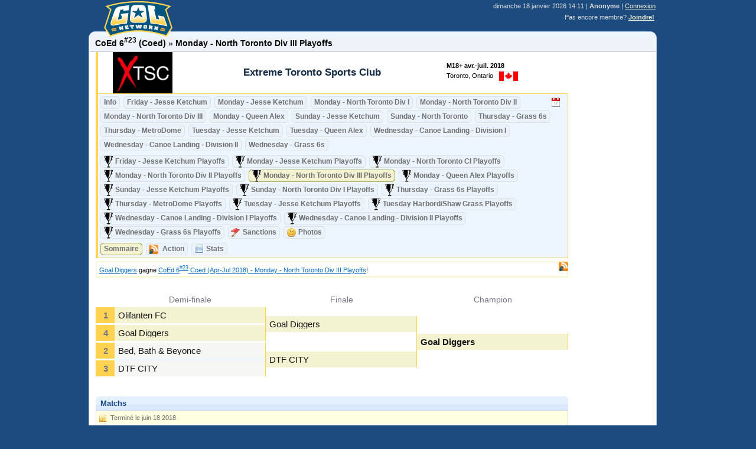

--- FILE ---
content_type: text/html; charset=UTF-8
request_url: https://secure.golnetwork.com/fr/play/2018-CoEd-1218/D6006/
body_size: 27356
content:
<!DOCTYPE html PUBLIC "-//W3C//DTD XHTML 1.0 Transitional//EN" "http://www.w3.org/TR/xhtml1/DTD/xhtml1-transitional.dtd"> <html xmlns="http://www.w3.org/1999/xhtml" lang="fr" xml:lang="fr" xmlns:fb="http://ogp.me/ns/fb#"> <head> <title>Extreme Toronto Sports Club - Coed avr.-juil. 2018 » Monday - North Toronto Div III Playoffs</title> <meta http-equiv="X-UA-Compatible" content="IE=Edge" /> <meta http-equiv="Content-Type" content="text/html; charset=utf-8" />  <meta name="description" content="Extreme Toronto Sports Club - Coed avr.-juil. 2018: Soccer à Toronto, Ontario (Canada)." />  <meta name="keywords" content="Football,ligue,s'amuser,jouer,sports,sportives,sociales,enregistrement,équipe,entraîneur,compétition,tournoi, gol network" />  <meta name="robots" content="INDEX,FOLLOW" /> <link rel="canonical" href="https://www.golnetwork.com/fr/play/2018-CoEd-1218/D6006/" />  <link rel="stylesheet" type="text/css" media="all" href="https://www.golnetwork.com/resources/css/main.css?fd4603865feeddd63d3c2d4285a4fb19"/> <link rel="stylesheet" type="text/css" media="print" href="https://www.golnetwork.com/resources/css/main_print.css" /> <link rel="shortcut icon" type="image/x-icon" href="/favicon.ico" /> <link rel="apple-touch-icon" href="/apple-touch-icon.png" /> <link rel="P3Pv1" href="/w3c/p3p.xml" /> <script type="text/javascript"> var djConfig = { bindEncoding: "utf-8", locale:"fr", ioPublish: true }; if(window.top != self) { try { var u = window.top.location.href; if(window.top.location.hostname != window.location.hostname) window.top.location.href = window.location.href; } catch(e){ window.top.location.href = window.location.href } } </script> <!--[if lt IE 7]> <div style='border: 1px solid #F7941D; background: #FEEFDA; text-align: center; clear: both; height: 75px; position: relative;'> <div style='position: absolute; right: 3px; top: 3px; font-family: courier new; font-weight: bold;'><a href='#' onclick='javascript:this.parentNode.parentNode.style.display="none"; return false;'><img src='http://www.ie6nomore.com/files/theme/ie6nomore-cornerx.jpg' style='border: none;' alt='Close this notice'/></a></div> <div style='width: 640px; margin: 0 auto; text-align: left; padding: 0; overflow: hidden; color: black;'> <div style='width: 75px; float: left;'><img src='http://www.ie6nomore.com/files/theme/ie6nomore-warning.jpg' alt='Warning!'/></div> <div style='width: 275px; float: left; font-family: Arial, sans-serif;'> <div style='font-size: 14px; font-weight: bold; margin-top: 12px;'>You are using an outdated browser</div> <div style='font-size: 12px; margin-top: 6px; line-height: 12px;'>For a better experience using this site, please upgrade to a modern web browser.</div> </div> <div style='width: 75px; float: left;'><a href='http://www.firefox.com' target='_blank'><img src='http://www.ie6nomore.com/files/theme/ie6nomore-firefox.jpg' style='border: none;' alt='Get Firefox 3.5'/></a></div> <div style='width: 75px; float: left;'><a href='http://www.browserforthebetter.com/download.html' target='_blank'><img src='http://www.ie6nomore.com/files/theme/ie6nomore-ie8.jpg' style='border: none;' alt='Get Internet Explorer 8'/></a></div> <div style='width: 73px; float: left;'><a href='http://www.apple.com/safari/download/' target='_blank'><img src='http://www.ie6nomore.com/files/theme/ie6nomore-safari.jpg' style='border: none;' alt='Get Safari 4'/></a></div> <div style='float: left;'><a href='http://www.google.com/chrome' target='_blank'><img src='http://www.ie6nomore.com/files/theme/ie6nomore-chrome.jpg' style='border: none;' alt='Get Google Chrome'/></a></div> </div> </div> <![endif]--> </head> <body class="gol claro"> <div class="golContainer"> <div id="header"> <div class="panel"> <div style="position:absolute; z-index:901; margin-left:25px"> <table width="100" style="height:60px;"> <tr> <td valign="bottom" style="padding-top:2px">  <a href="/fr/">  <img src="https://www.golnetwork.com/resources/images/logo2.gif" alt="GOL Network" title="Joindre, Participer, Souvenir" width="116" height="60" />  </a>  </td> </tr> </table> </div> <div class="sessionInfo"> <span class="date">dimanche 18 janvier 2026 14:11</span>  | <b>Anonyme</b>  | <a href="/fr/login/">Connexion<br/></a>  <div style="padding: 2px; margin-top:5px; text-align:right"> Pas encore membre? <b><a href="/fr/join/">Joindre!</a></b> </div>  </div> </div> <div id="indicatorPage" style="display:none;position:fixed"></div> </div>  <div id="contentContainer"> <noscript> <div class="errorMessage" style="background-color:#FFF; margin-top:10px"> Ce site nécessite JavaScript pour être afficher correctement.<br> S'il vous plaît vérifier vos paramètres de navigateur Web ou essayez un autre navigateur. </div> </noscript>                                                                                                                                                                                                                                                                                                                                                                                                                                                                                                                                                                                                                                                                                                                                                                                                                                                                                                                                                                                                                                                                                                                                                                                                                                                                                                                                                                                                                                                                                                                                                                                                                                                                                                                                                                                                                                                                                                                                                                                                                                                                                                                                                                                                                                                                                                                                                                                                                                                                                                                                                                                                                                                                                                                                                                                                                                                                                                                                                                                                                                                                                                                                                                                                                                                                                                                                                                                                                                                                                    <div id="content">  <div class="golNavigationHeight"> </div> <div id="golNavigation"> <b>CoEd 6<sup>#23</sup> (Coed)</b> »  <b>Monday - North Toronto Div III Playoffs</b>  <span style="visibility:hidden"><sup>#1</sup></span> </div>  <div class="golSep"></div>   <div class="golLeagueHeader"> <div class="golTrBadge golTrInfo"> <table width="100%" cellpadding="0" class="leagueInfo"> <tr> <td width="150" align="center">  <a href="/fr/play/2018-CoEd-1218/" style="width:70px;"> <img src="https://www.golnetwork.com/resources/_t/images/_s/orgs/logo/220c0f34b2c4d057a26e544d6521e579.[140x70].jpg" id="logoImage" alt="CoEd 6" title="Extreme Toronto Sports Club" /> </a> </td> <td width="425"> <h1> Extreme Toronto Sports Club </h1> </td> <td class="info" align="left"> <div id="billBoard" style="position:relative;"> <div class="block"> <table width="100%" cellpadding="0" style="height:60px"> <tr><td valign="middle"> <div class="category"> M18+ avr.-juil. 2018</div>  <div>Toronto, Ontario &nbsp; <img src="https://www.golnetwork.com/resources/images/countries/(16)x16/CA.png" class="countryFlag" height="16" alt="Country" style="padding:0" /> </div>  </td></tr> </table> </div>  </div> </td> <td></td> </tr> </table> </div> </div>  <div class="golTeamSeason"> <div class="rightBlock">   </div> <div class="header" style="background-color:#edf5ff"> <div class="icons">  <a href="/fr/share/calendar/division/gj5o"><img src="https://www.golnetwork.com/resources/images/icons/cal.gif" alt="Calendrier" title="Calendrier avr.-juil. 2018" /></a>  </div>  <div class="golButtons"> <a href="/fr/play/2018-CoEd-1218/info/"> <span> Info </span> </a>  <a href="/fr/play/2018-CoEd-1218/D5916/">  <span> Friday - Jesse Ketchum  </span>  </a>  <a href="/fr/play/2018-CoEd-1218/D5918/">  <span> Monday - Jesse Ketchum </span>  </a>  <a href="/fr/play/2018-CoEd-1218/D5917/">  <span> Monday - North Toronto Div I </span>  </a>  <a href="/fr/play/2018-CoEd-1218/D6003/">  <span> Monday - North Toronto Div II </span>  </a>  <a href="/fr/play/2018-CoEd-1218/D6005/">  <span> Monday - North Toronto Div III </span>  </a>  <a href="/fr/play/2018-CoEd-1218/D6085/">  <span> Monday - Queen Alex </span>  </a>  <a href="/fr/play/2018-CoEd-1218/D5915/">  <span> Sunday - Jesse Ketchum </span>  </a>  <a href="/fr/play/2018-CoEd-1218/D5920/">  <span> Sunday - North Toronto </span>  </a>  <a href="/fr/play/2018-CoEd-1218/D6096/">  <span> Thursday - Grass 6s </span>  </a>  <a href="/fr/play/2018-CoEd-1218/D6033/">  <span> Thursday - MetroDome </span>  </a>  <a href="/fr/play/2018-CoEd-1218/D5919/">  <span> Tuesday - Jesse Ketchum </span>  </a>  <a href="/fr/play/2018-CoEd-1218/D6086/">  <span> Tuesday - Queen Alex </span>  </a>  <a href="/fr/play/2018-CoEd-1218/D6074/">  <span> Wednesday - Canoe Landing - Division I </span>  </a>  <a href="/fr/play/2018-CoEd-1218/D6076/">  <span> Wednesday - Canoe Landing - Division II </span>  </a>  <a href="/fr/play/2018-CoEd-1218/D6094/">  <span> Wednesday - Grass 6s </span>  </a> </div><div class="golButtons"> <a href="/fr/play/2018-CoEd-1218/D5914/">  <img src="https://www.golnetwork.com/resources/images/sports/top_p.gif" alt="" style="margin-top:-1px;" /> <span style="padding-left:25px;"> Friday - Jesse Ketchum  Playoffs </span>  </a>  <a href="/fr/play/2018-CoEd-1218/D5911/">  <img src="https://www.golnetwork.com/resources/images/sports/top_p.gif" alt="" style="margin-top:-1px;" /> <span style="padding-left:25px;"> Monday - Jesse Ketchum Playoffs </span>  </a>  <a href="/fr/play/2018-CoEd-1218/D5912/">  <img src="https://www.golnetwork.com/resources/images/sports/top_p.gif" alt="" style="margin-top:-1px;" /> <span style="padding-left:25px;"> Monday - North Toronto CI Playoffs </span>  </a>  <a href="/fr/play/2018-CoEd-1218/D6004/">  <img src="https://www.golnetwork.com/resources/images/sports/top_p.gif" alt="" style="margin-top:-1px;" /> <span style="padding-left:25px;"> Monday - North Toronto Div II Playoffs </span>  </a>  <a href="/fr/play/2018-CoEd-1218/D6006/" class="active">  <img src="https://www.golnetwork.com/resources/images/sports/top_p.gif" alt="" style="margin-top:-1px;" /> <span style="padding-left:25px;"> Monday - North Toronto Div III Playoffs </span>  </a>  <a href="/fr/play/2018-CoEd-1218/D6137/">  <img src="https://www.golnetwork.com/resources/images/sports/top_p.gif" alt="" style="margin-top:-1px;" /> <span style="padding-left:25px;"> Monday - Queen Alex Playoffs </span>  </a>  <a href="/fr/play/2018-CoEd-1218/D5910/">  <img src="https://www.golnetwork.com/resources/images/sports/top_p.gif" alt="" style="margin-top:-1px;" /> <span style="padding-left:25px;"> Sunday - Jesse Ketchum Playoffs </span>  </a>  <a href="/fr/play/2018-CoEd-1218/D5921/">  <img src="https://www.golnetwork.com/resources/images/sports/top_p.gif" alt="" style="margin-top:-1px;" /> <span style="padding-left:25px;"> Sunday - North Toronto Div I Playoffs </span>  </a>  <a href="/fr/play/2018-CoEd-1218/D6097/">  <img src="https://www.golnetwork.com/resources/images/sports/top_p.gif" alt="" style="margin-top:-1px;" /> <span style="padding-left:25px;"> Thursday - Grass 6s Playoffs </span>  </a>  <a href="/fr/play/2018-CoEd-1218/D6034/">  <img src="https://www.golnetwork.com/resources/images/sports/top_p.gif" alt="" style="margin-top:-1px;" /> <span style="padding-left:25px;"> Thursday - MetroDome Playoffs </span>  </a>  <a href="/fr/play/2018-CoEd-1218/D5913/">  <img src="https://www.golnetwork.com/resources/images/sports/top_p.gif" alt="" style="margin-top:-1px;" /> <span style="padding-left:25px;"> Tuesday - Jesse Ketchum Playoffs </span>  </a>  <a href="/fr/play/2018-CoEd-1218/D6087/">  <img src="https://www.golnetwork.com/resources/images/sports/top_p.gif" alt="" style="margin-top:-1px;" /> <span style="padding-left:25px;"> Tuesday Harbord/Shaw Grass Playoffs </span>  </a>  <a href="/fr/play/2018-CoEd-1218/D6075/">  <img src="https://www.golnetwork.com/resources/images/sports/top_p.gif" alt="" style="margin-top:-1px;" /> <span style="padding-left:25px;"> Wednesday - Canoe Landing - Division I Playoffs </span>  </a>  <a href="/fr/play/2018-CoEd-1218/D6080/">  <img src="https://www.golnetwork.com/resources/images/sports/top_p.gif" alt="" style="margin-top:-1px;" /> <span style="padding-left:25px;"> Wednesday - Canoe Landing - Division II Playoffs </span>  </a>  <a href="/fr/play/2018-CoEd-1218/D6095/">  <img src="https://www.golnetwork.com/resources/images/sports/top_p.gif" alt="" style="margin-top:-1px;" /> <span style="padding-left:25px;"> Wednesday - Grass 6s Playoffs </span>  </a>  <a href="/fr/play/2018-CoEd-1218/sanctions/"> <img src="https://www.golnetwork.com/resources/images/icons/flag_red.gif" alt="" /> <span style="padding-left:25px;"> Sanctions </span> </a> <a href="/fr/play/2018-CoEd-1218/photos/"> <img src="https://www.golnetwork.com/resources/images/icons/smiley-wink.gif" alt="" /> <span style="padding-left:25px;"> Photos </span> </a>  </div>  <div class="golButtons"> <a href="/fr/play/2018-CoEd-1218/D6006/" class="active"> <span> Sommaire </span> </a> <a href="/fr/play/2018-CoEd-1218/feed/?d=6006"> <img src="https://www.golnetwork.com/resources/images/icons/feed.png" alt="" /> <span style="padding-left:28px;"> Action </span> </a>  <a href="/fr/play/2018-CoEd-1218/stats/?d=6006"> <img src="https://www.golnetwork.com/resources/images/icons/table.gif" alt="" /> <span style="padding-left:25px;"> Stats </span> </a> </div>  <div class="golSep"></div> <div style="clear:left"></div>  </div>   <div style="position:relative; margin-top:5px"> <a href="/fr/play/2018-CoEd-1218/feed/?d=6006" style="position:absolute; right:0;z-index:90"> <img src="https://www.golnetwork.com/resources/images/icons/feed.png" alt="" /></a>  <style> .mvActivity { border-bottom: 1px solid #f7f6d5; } </style>  <div class="seasonBoard" style="padding-bottom:0px"> <div class="seasonBox">  <table width="100%" cellspacing="7" cellpadding="4" >  <tr> <td class="mvActivity"><a href="/fr/team/9783/">Goal Diggers</a> gagne <a href="/fr/play/2018-CoEd-1218/D6006/">CoEd 6<sup>#23</sup> Coed (Apr-Jul 2018) - Monday - North Toronto Div III Playoffs</a>!</td> </tr>  </table>  </div> </div>   </div>  <div style="font-size:1.2em; padding:3px; margin: 12px 0;">  </div> <div id="golElimination" class="eliminationContainer"><div class="bracket-half left"><div class="bracket"><div class="seeds"><div class="game"><div class="roundInfo roundInfo0">&nbsp</div><p class="team11432"><span>1</span></p><p class="team9783"><span>4</span></p><p class="team11431"><span>2</span></p><p class="team9784"><span>3</span></p></div></div><div class="round round1"><div class="roundInfo roundInfo4">Demi-finale</div><div class="game r4_0"><p class="team11432" title="Olifanten FC"><span class="txt">Olifanten FC</span></p><p class="team9783" title="Goal Diggers"><span class="txt">Goal Diggers</span></p></div><div class="game even r4_1"><p class="team11431" title="Bed, Bath &amp; Beyonce"><span class="txt">Bed, Bath & Beyonce</span></p><p class="endMargin team9784" title="DTF CITY"><span class="txt">DTF CITY</span></p></div></div>

<div class="round round2"><div class="roundInfo roundInfo2">Finale</div><div class="game r2_0"><p class="team9783" title="Goal Diggers"><span class="txt">Goal Diggers</span></p><p class="endMargin team9784" title="DTF CITY"><span class="txt">DTF CITY</span></p></div></div>

<div class="round round3"><div class="roundInfo roundInfo1">Champion</div><div class="game"><p class="team9783 winner endMargin">Goal Diggers &nbsp; </p></div></div><div style="clear:left"></div></div></div><div style="clear:both"></div></div><style>
.eliminationContainer {
	font-family : Arial;
	padding:0;
	width:100%;
	clear:both;
	min-height: 11em;
}
.eliminationContainer .game {
	position: relative;
}

.left, .right {display: inline}
.right{float:right;}
.left {float: left;}
.endMargin {margin-bottom: 0px !important}

.bracket .division-label {display: inline;}

.division-label ul { text-align: center } 
.division-label ul li {
	font-size: 1.1em;
	padding: 0;
	margin: 0;
	color: #666;
	font-family: monospace;
	text-transform: uppercase;
}

.bracket .seeds, .bracket .round {
	display: inline;
}

.left .seeds,.left .round, .left .division-label {float: left}
.right .seeds,.right .round, .right .division-label {float: right}
.left .round, .left .division-label {margin-right:2px;}
.right .round, .right .division-label {margin-left:2px;}

.left .game  {border-right: 1px solid #ffd24f;}
.right .game {border-left: 1px solid #ffd24f;}

.game p {
	position: relative;
	margin:0;
}
#golElimination .game .bestof {
	position: absolute;
	top: 0;
	right: 0.5em;
	z-index: 2;
	background-color: #eaf2fc !important;
	border-radius: 0.5em;
	border: 1px solid #ffd24f;
}

.game p .txt {
	display:block;
	white-space: nowrap;
	text-overflow:ellipsis;
	overflow:hidden;
}

.seeds .game p, .tseed {
	font-weight: bold;
	color: #777785;
	background: #ffd24f;
	text-align: center;
	text-overflow:clip !important;
}

.seeds .game p {
	letter-spacing:-1px;
	padding-right:0 !important;
	padding-left:0 !important;
}

.bracket .round .game p {
	background: #f3f3d2;
	color: #151515;
}

.bracket .round .game p.endMargin {margin-bottom:0}	
.bracket .round1 .game.even p {background: #f6f6f4}
.bracket-half {width: 49.5%; position: relative;}

.bracket select { width: 95% }

.championship {position: absolute; z-index:2;}
.champBlock .championship { left: -1%; top: 49.5%; margin-top: 0; }
.champBlock .championship .round { display:block; position:relative; left: -50%}

.championship .game {border: 0}
.championship .bracket .game p {
	margin:0 auto !important;
	text-align: center;
}
.championship .bracket {
	width:110%;	
}
.championship .champ-box {
	border: 0.1em solid #ffd24f;
	background: white;
	text-align: center;
	margin:10% 0;
}
.championship .game .champ-box p {
	background: none;
	margin:0!important;
}
.championship .game .champ-box p.champ-label {
	color: #999;
	text-transform: uppercase;
	font-weight: bold;
	margin-top: 4px;
}

.bracket .division-label ul {
	padding: 0;
	margin:0;
	list-style-type:none;
}

.bracket .round, .bracket .division-label {
	margin-left: 0 !important;
	margin-right: 0 !important;
}
.bracket .seeds {
	width: 4%;
	overflow:hidden;
}
.bracket .seeds .game {border:0 !important}

.bracket .division-label {
	width: 4%;
	overflow:hidden;
}
.bracket .emptyTeam {
	background-color:transparent !important;
}
.bracket .hoverTeam {
	font-weight:bold;
	background-color:#c3edb1 !important;
}
.bracket .tseed {
	position: absolute;
	display: inline-block;
	background-color: #FFD24F;
}
.bracket .roundInfo {
	color:#777785;
	padding-bottom:0.4em;
	text-align:center;
	font-size:0.9em;
}

.bracket .winner {
	font-weight:bold;
}#golElimination .bracket { width: 100%; }#golElimination .bracket-half { width: 100%; }#golElimination {font-size: 15px }
#golElimination .game p, #golElimination .seeds p  {padding: 0.4em; line-height:1em }
#golElimination .tseed {padding: 0.4em; margin-top:-0.4em;  }
#golElimination .left  .tseed {left: 0; margin-left: -1.4em; }
#golElimination .right .tseed {right: 0; margin-right: -1.4em; }
#golElimination .bestof { margin-top:0.9em; }
#golElimination .semi-final .round3 .game p {margin:3em 0 6.7em 0}
#golElimination .bracketSep { height: 0.5em  }#golElimination .round1 .game p, #golElimination .seeds p {margin-bottom:0.2em;}
#golElimination .round2 .game p {margin:1em 0 2.2em 0} #golElimination .round2 .game .bestof {margin-top: 1.9em}
#golElimination .round3 .game p {margin:3em 0 6.2em 0} #golElimination .round3 .game .bestof {margin-top: 3.9em}#golElimination .round {width: 32.0000%; }
#golElimination .semi-final {width: 32.0000%; }
#golElimination .semi-final .round, #golElimination .championship .round {width:100% !important; float:none;}
#golElimination .championship {width: 32.0000%; height: 4em }
#golElimination .champBlock .championship .round {margin-top: -2.0000em }
</style>  <div class="mvtBox">
	<div class="rounded blue">
	<div class="title">Matchs</div>
	<b class="top"><b class="b1"></b><b class="b2"></b><b class="b3"></b><b class="b4"></b></b>
	<div class="t1"></div>
	<div class="t2"></div>
	<div class="htmlContent">
		 <div class="content">  <div class="golGames">  <div class="golNote"> Terminé le juin 18 2018 </div>  <h4 style="margin-top:5px; padding-left:3px">Résultats précédents (3)</h4> <table width="100%" cellpadding="3" cellspacing="0" border="0"> <thead> <tr> <th width="160" align="right" style="padding-right:20px"> Date & Heure </th> <th width="160" style="text-align:right;padding-right:10px"> Équipe domicile </th> <th width="60"> Résultat </th> <th width="160" style="text-align:left;padding-left:10px"> Équipe visiteur </th> <th width="*" style="text-align:left"> Terrains </th> <th width="10"></th> </tr> </thead> </table> <div style="height: 300px; overflow:auto;"> <table width="100%" cellpadding="3" cellspacing="0" border="0">  <tr class="golGameDate"> <td align="right" style="padding-right:20px" width="160">lundi 18 juin</td> <td width="160"></td>  <td width="60"></td>  <td width="160"></td> <td width="*"></td> <td width="10"></td> </tr>  <tr onmouseover="this.className = 'golHighlightStats'" onmouseout="this.className = ''"> <td width="160" style="text-align:right; padding-right:20px"> 8:05 PM </td> <td width="160" style="text-align:right; padding-right:10px;">  <a href="/fr/play/2018-CoEd-1218/D6006T9783-GoalDiggers/" >Goal Diggers</a>  </td>  <td width="60" style="text-align:center;">  <b>2:0</b> <a href="/fr/game/v/122274/"> <img src="https://www.golnetwork.com/resources/images/icons/sheet.gif" title="R&eacute;sultat du match et les d&eacute;tails" alt="R&eacute;sultat" /> </a>  </td>  <td width="160" style="text-align:left;padding-left:10px">  <a href="/fr/play/2018-CoEd-1218/D6006T9784-DTFCITY/" >DTF CITY</a>  </td> <td style="text-align:left">  <img src="https://www.golnetwork.com/resources/images/sports/top_p2.gif" style="float:left;padding-right:4px;" alt="" title="Finale" />  <a href="/fr/locations/NA/Canada/Ontario/Toronto/10003525/">North Toronto - Field 4</a> </td> <td width="10"></td> </tr>  <tr class="golGameDate"> <td align="right" style="padding-right:20px" width="160">lundi 11 juin</td> <td width="160"></td>  <td width="60"></td>  <td width="160"></td> <td width="*"></td> <td width="10"></td> </tr>  <tr onmouseover="this.className = 'golHighlightStats'" onmouseout="this.className = ''"> <td width="160" style="text-align:right; padding-right:20px"> 7:05 PM </td> <td width="160" style="text-align:right; padding-right:10px;">  <a href="/fr/play/2018-CoEd-1218/D6006T11431-BedBathBeyonce/" >Bed, Bath & Beyonce</a>  </td>  <td width="60" style="text-align:center;">  <b>1:2</b> <a href="/fr/game/v/122273/"> <img src="https://www.golnetwork.com/resources/images/icons/sheet.gif" title="R&eacute;sultat du match et les d&eacute;tails" alt="R&eacute;sultat" /> </a>  </td>  <td width="160" style="text-align:left;padding-left:10px">  <a href="/fr/play/2018-CoEd-1218/D6006T9784-DTFCITY/" >DTF CITY</a>  </td> <td style="text-align:left">  <img src="https://www.golnetwork.com/resources/images/sports/top_p4.gif" style="float:left;padding-right:4px;" alt="" title="Demi-finale #2" />  <a href="/fr/locations/NA/Canada/Ontario/Toronto/10003625/">North Toronto CI - Field 2</a> </td> <td width="10"></td> </tr>  <tr onmouseover="this.className = 'golHighlightStats'" onmouseout="this.className = ''"> <td width="160" style="text-align:right; padding-right:20px"> 7:05 PM </td> <td width="160" style="text-align:right; padding-right:10px;">  <a href="/fr/play/2018-CoEd-1218/D6006T11432-OlifantenFC/" >Olifanten FC</a>  </td>  <td width="60" style="text-align:center;">  <b>0:2</b> <a href="/fr/game/v/122272/"> <img src="https://www.golnetwork.com/resources/images/icons/sheet.gif" title="R&eacute;sultat du match et les d&eacute;tails" alt="R&eacute;sultat" /> </a>  </td>  <td width="160" style="text-align:left;padding-left:10px">  <a href="/fr/play/2018-CoEd-1218/D6006T9783-GoalDiggers/" >Goal Diggers</a>  </td> <td style="text-align:left">  <img src="https://www.golnetwork.com/resources/images/sports/top_p4.gif" style="float:left;padding-right:4px;" alt="" title="Demi-finale #1" />  <a href="/fr/locations/NA/Canada/Ontario/Toronto/10003525/">North Toronto - Field 4</a> </td> <td width="10"></td> </tr>   </table> </div>  </div>  </div> 
	</div>
	<b class="bottom"><b class="b4"></b><b class="b3"></b><b class="b2"></b><b class="b1"></b></b>
	</div>
</div> </div>  <div style="clear:both"></div> <div style="height:10px; width:100%" class="bottomSpacing"></div> <div class="blueTop"></div> </div> </div> <div id="footer" class="noprint"> <div style="font-size:10px"> <span class="languages" style="padding-right:40px">  <a href="/fr/play/2018-CoEd-1218/D6006/" class="active">Français</a> | <a href="/en/play/2018-CoEd-1218/D6006/">English</a>  </span> <a href="http://www.spordle.com/">A propos de nous</a> <a href="/fr/help/">Aide</a> <a href="/fr/legal/terms/">Conditions d'utilisation</a> <a href="/fr/legal/privacy/">Politique de confidentialité</a> <a href="/fr/legal/copyright/">Copyright &copy;</a> </div> </div> </div>  <script type="text/javascript" src="/resources/js/dojo/dojo.js"></script>  <script type="text/javascript">  </script>  </script> </body> </html>

--- FILE ---
content_type: text/css
request_url: https://www.golnetwork.com/resources/css/main.css?fd4603865feeddd63d3c2d4285a4fb19
body_size: 41475
content:
form {
	margin:0;
	padding:0;
}


input, button {
	border: 1px solid #999999;
	background-color:#ffffcc;
	padding:3px;
	font-size:1.3em;
	-webkit-border-radius: 6px;
	-moz-border-radius: 6px;
	border-radius: 6px;
}


input, button {
	padding: 0.4em;
}
body .dijitInputField {
	padding: 0.4em !important;
}
select {
	padding: 0.3em;
	-webkit-border-radius: 6px;
	-moz-border-radius: 6px;
	border-radius: 6px;
}

body .dijitInputField {
	font-size:1.2em !important;
	background-color:#ffffcc;
}

.dijitButtonNode .dijitArrowButtonInner {
	background-color:transparent!important;
}

input:hover {
	border: 1px solid #333333;
}

input.dijitReset:hover {
	border:0;
}

input.checkbox, input.ck {
	background:none !important;
	border:0 !important;
}

input.submit, button.submit {
	background-image:url(../images/icons/bullet.gif);
	background-color:transparent;
	background-repeat:no-repeat;
	background-position:98% 50%;
	padding-right:20px;
	cursor:pointer;
}

textarea {
	border: 1px solid #999999;
	padding: 3px;
	color: #333333;
	background-color:#ffffcc;
}

textarea:hover {
	border: 1px solid #333333;
}

select {
	background-color:#ffffcc;
	border: 1px solid #999999;
}

select option {
	background-color:#ffffcc;
}

fieldset {
	margin-top:15px;
 	border: 2px solid #878787;
	position: relative;
	padding:6px;
	padding-top:3px;
}

.dj_ie fieldset {
	padding-top:15px;
	margin-top:20px;
}

fieldset legend {
	font: bold 11px Verdana, Arial, Helvetica, sans-serif;
	color:#5d5d5d;
	padding:4px;
	padding-top:0;
	position:relative;
}

.dj_ie fieldset legend {
	display:block;
	position: absolute;
	top: -8px;
	height:10px;
}

fieldset legend img {
	position: absolute;
	margin-left: -18px;
}

tr.header td {
	font-weight:bold;
}

td.numeric, th.numeric, td.numeric input, input.numeric {
	text-align:right;
}

td.numeric .small, .numericSmall {
	width:20px;
	text-align:right;
}

input.qty {
	width:60px;
}

.fieldRequired {
	padding-left: 4px;
	font-size:1.2em;
	color:#FF0000;
}

.editDisabled {
	border:none !important;
	background-color: #ffffe1 !important;
}

.mvForm .row, form .row, .mvRow {
	clear:left;
	padding:4px;
}

.mvForm label, form .row label, form .row .label, .mvForm .label, .mvRow .label, .mvRow label {
	display: block;
	float: left;
	width:180px;
}

label.clear {
	display:inline !important;
	float:none !important;
	width:auto !important;
}

.mvRow .desc, label .desc, .label .desc {
	font-size:0.9em;
	font-weight:normal;
}

.oldValue {
	color:#666;
	font-weight:bold;
}

label.required {
	background-image:url(../images/icons/asterisk.gif);
	background-repeat:no-repeat;
	background-position:0 50%;
}

td.label, .row label, span.label, form .row .label, .mvRow label {
	margin-right: 10px;
	font-weight:bold;
	text-align: right;
}
td.label {
	padding-right:10px !important;
}

.mvRemove {
	display:block;
	border:1px solid #900; 
	padding:6px; 
	font-size:1.2em;
	z-index: 1;
	padding-left:20px;
	background:#FCC url(../images/icons/del.gif) no-repeat 0 50%;
	font-weight:bold;
}

.mvRemove, .mvRemove:link, .mvRemove:hover, .mvRemove:visited {
	text-decoration:none;
}

form .mvCulture {
	height:20px;
	top:0;
	line-height:20px;
}

form .mvCulture a {
	padding:5px 3px;
}

form .mvCulture .selected {
	background-color:#f3f3d2;
}/* Rounded corners */
.mvtBox .rounded p {padding-bottom:0.5em;}
.mvtBox .rounded h2 {padding-top:0.5em;}
.mvtBox .rounded {background: transparent; position:relative; }

.mvtBox .rounded .top, .mvtBox .rounded .bottom {display:block; background:transparent; font-size:1px;}
.mvtBox .rounded .b1, .mvtBox .rounded .b2, .rounded .b3, .rounded .b4 {display:block; overflow:hidden;}
.mvtBox .rounded .b1, .mvtBox .rounded .b2, .rounded .b3 {height:1px;}
.mvtBox .rounded .b2, .mvtBox .rounded .b3, .rounded .b4 {background:#d1dcca; border-left:1px solid #d1dcca; border-right:1px solid #d1dcca;}
.mvtBox .rounded .b1 {margin:0 5px; background:#d1dcca;}
.mvtBox .rounded .b2 {margin:0 3px; border-width:0 2px;}
.mvtBox .rounded .b3 {margin:0 2px;}
.mvtBox .rounded .b4 {height:2px; margin:0 1px;}


.mvtBox .rounded .content {
	display:block; 
	overflow:hidden; 
	background-color:#ffffff; 
	border:0 solid #d1dcca; 
	border-width:0 1px;
	position:relative;
}
.mvtBox .rounded .header {
	font-weight:bold; 
	background-color:#d1dcca; 
	color:#000000; 
	padding-left:5px; 
	padding-bottom:4px;
}
.mvtBox .rounded .footer {
	position:relative;
	padding:4px; 
}
.mvtBox .rounded .title {position:absolute; z-index:2; font-weight:bold; top:5px; font-size:13px; color:#154387; padding-left:8px;}
.mvtBox .rounded .htmlContent {display:block; background:#ffffff; border:0; border-width:0 1px;}

@font-face {
	font-family: 'gol';
	  src: url('../fonts/gol.woff?41736792') format('woff'),
		   url('../fonts/gol.ttf?41736792') format('truetype'),
		   url('../fonts/gol.svg?41736792#gol') format('svg');
	font-weight: normal;
	font-style: normal;
}


 [class^="icon-"]:before, [class*=" icon-"]:before {
	font-family: "gol";
	font-style: normal;
	font-weight: normal;
	speak: none;
	display: inline-block;
	text-decoration: inherit;
	width: 1em;
	height:1em;
	margin-right: .2em;
	text-align: center;
	font-variant: normal;
	text-transform: none;
	line-height: 1em;
	margin-left: .2em;
	font-size:1.6em;
}
 
.icon-ok:before { content: '\e800'; } 
.icon-thumbs-up:before { content: '\e801'; }
.icon-thumbs-down:before { content: '\e802'; } 
.icon-comment-empty:before { content: '\e803'; }
.icon-attention:before { content: '\e804'; }
.icon-attention-circled:before { content: '\e805'; }
.icon-star:before { content: '\e806'; }
.icon-star-empty:before { content: '\e807'; }
.icon-heart:before { content: '\e808'; }
.icon-heart-empty:before { content: '\e809'; }
.icon-cancel-circled:before { content: '\e80a'; }
.icon-pencil:before { content: '\e80b'; }
.icon-award:before { content: '\e80c'; }
.icon-emo-beer:before { content: '\e80d'; }
.icon-crown:before { content: '\e80e'; }
.icon-camera:before { content: '\e80f'; }
.icon-circle-notch:before { content: '\e810'; } 
.icon-credit-card:before { content: '\e811'; }
.icon-left-open:before { content: '\e812'; }
.icon-right-open:before { content: '\e813'; }
.icon-clock:before { content: '\e814'; }
.icon-cog:before { content: '\e815'; }
.icon-menu:before { content: '\e816'; }
.icon-calendar:before { content: '\e817'; }
.icon-info-circled:before { content: '\e818'; }
.icon-male:before { content: '\e819'; }
.icon-female:before { content: '\e81a'; }
.icon-picture:before { content: '\e81b'; }
.icon-lock:before { content: '\e81c'; }
.icon-lock-open-alt:before { content: '\e81d'; }
.icon-reply:before { content: '\e81e'; }
.icon-quote-left:before { content: '\e81f'; }
.icon-quote-right:before { content: '\e820'; }
.icon-share-squared:before { content: '\e821'; } 
.icon-smile:before { content: '\e822'; }

.icon-friendly:before {
	content: '\e822'; 
	background-color: #f9ea99;
	border-radius: 1em;
	color:#666;
	height: 0.8em;
}
html, body, .claro {
	color: #000000;
	background-color:#1c4b7f;
	margin: 0; 
	padding:0;
	font: 11px Verdana, Geneva, sans-serif;
	/*
	font-family:"Helvetica Neue",HelveticaNeue,"Helvetica-Neue",Helvetica,"BBAlpha Sans",sans-serif;
	font-size:12px; */
}

*:focus { 
   outline: none; 
}

p {
	margin:1.2em
}

pre {margin: 0px; font-family: monospace; }

a:link {color: #0b6ac3; text-decoration: underline; }
a:hover {color: #0b6ac3; text-decoration: underline; }
a:active { color: #0b6ac3; text-decoration: none; }
a:visited { color: #0b6ac3; text-decoration: underline; } 
a:visited:hover { color: #0b6ac3; text-decoration: underline;}
a.block {
	display:block;
	padding-bottom:1px;
}

form #gtabs {
	width:690px;
}

.add, .add:visited {
	background: url(../images/icons/add.gif) left 50% no-repeat;
	padding-left:25px;
	display:block;
	text-decoration:none;
}

a.add:hover, a.add:visited:hover {
	text-decoration:underline;
}

ul li span {
	font-weight:normal;
}

.role {
	padding-right:5px;
	font-size:0.9em;
}

tr.head {
	background-color:#e1f9fd;
	font-weight:bold;
}

.mv-rule {
	margin-top:5px;
}

#dojoIoIframe {
	visibility:hidden !important;
}


#indicatorPage {
	background-color:#FFFFFF;
	height:32px;
	left:38px;
	padding:5px;
	top:33px;
	width:34px;
	z-index:2;
	border:1px solid #c0b815;
}

.golContainer {
	position:relative;
	width:1000px;
	margin: 0 auto;
} 

.golButtons, .golButtonsMain {
	padding:4px;
	height:21px;
	margin-top:2px;
	clear:left;
}

.level2 .golButtons {
	display:inline-block;
	position:relative;
	background-color:#edf3f9;
	border:1px solid #d1d2d2;
	border-top:0;
	margin-top:-1px;
}

div.secure {
	background-color: #FFFFEA;
	background-image: url("../images/icons/secure.gif");
	background-position: 2px 50%;
	background-repeat: no-repeat;
	border: 1px solid #CCCCCC;
	padding: 3px 3px 3px 25px;
}

div.golButtonsMain {
	margin-top:0;
	margin-bottom:0;
	left:-10px;
	position:relative;
	width:940px;
	background-color:#edf3f9;
	padding-left:10px;
	padding-top:2px;
}

.golSep {
	height:0px;
	border-bottom:1px solid #CCCCCC;
	left:-10px;
	position:relative;
	width:958px;
}

.golButtons a, .golButtons a:visited {
	display:block;
	float:left;
	font-weight:bold;
	font-size: 1.1em;
	background:transparent url(../images/navigation/button.gif) no-repeat scroll right top;
	color:#707070;
	font-size-adjust:none;
	line-height:normal;
	text-decoration:none;
	height:21px;
	margin-right:6px;
	margin-left:3px;
	padding-right:3px;
	margin-bottom:3px;
}

.golButtons a:hover {
	color:#222222;
}

.golButtons span {
	display:block;
	background:transparent url(../images/navigation/button.gif) no-repeat scroll;
	padding:4px 0px 4px 6px;
	line-height:13px;
	max-height:13px;
	position:relative;
	left:-3px;
	cursor:pointer;
}

.golButtons img {
	position:absolute;
	margin-top:2px;
	margin-left:2px;
	z-index:1;
}

.golAdvertising {
	float:right;
}

.golButtons a.active span {
	background-position:left bottom;
}

.golButtons a.active, .golButtons a.active:visited {
	background-position:right bottom;
	
}

.golButtons a.active:hover {
	
}

img.countryFlag {
	border:1px solid #EBEBEB;
}

.seasonBoard {
	border:2px solid #f7f6d5;
	margin-bottom:4px;
	padding-bottom:4px;
}

tr.golGameDate {
	background-color:#F4F4F4;
	font-weight:bold;
}

#billBoard {
	height:60px;
	text-align:justify;
	padding:2px;
}
#billBoard .block {
	position:absolute;
	z-index:950;
	padding-left:8px;
	overflow:hidden;
	height:60px
}
#billBoard img {
	padding-left:4px;
}	

.seasonBoard li {
	margin-left:10px;
}
.seasonBox {
	position:relative;
}

.seasonBox .logo {
	float:left;
	padding-right:10px;
}

.seasonBox .teamLogo {
	float:left;
	padding-right:10px;
}

.seasonBox .sport {
	position:absolute;
	right:20px;
}

.seasonBox .links {
	position:absolute;
	left: 410px;
	top:5px;
}

.seasonBox .name {
	background-color:#f7f6d5;
	padding:1px;
}

.seasonBox h1 {
	font-size:16px;
	margin:0;
	width:400px;
}

.seasonBoard h2 {
	font-weight:bold;
	font-size:14px;
}

table { border-collapse:collapse; }
ul {
	list-style-type: square;
	text-decoration: none;
	list-style-position:inside;
	padding: 4px;
	margin: 2px;
}
h1 { 
	font: 20px Arial,Helvetica;
	color:#c0b815;
	margin: 5px 0;
	font-weight:bold;
}

h1 a, h1 a:visited { 
	font-size:0.8em;
}

h2 {
	font-size: 16px; 
	font-weight:none;
	border-bottom:1px solid #CCCCCC;
	padding-bottom:3px 0px;
	color: #c0b815; 
	margin-top: 6px; 
	margin-bottom: 6px; 
	font-weight:bold;
	background-color:#fff9e7;
	line-height: 1.455em;
}
h2 .desc {
	font-size:0.8em;
	color:#C9C9C9;
	padding-left:10px;
}

h2 a, h2 a:visited {
	color: #c0b815; 
	text-decoration:none;
}

h3 { 
	font-size: 15px; 
	color: #c0b815; 
	margin: 0; 
	margin-bottom: 1px; 
	font-weight:bold;
	padding:3px;
	padding-left:0;
}

h4 {
	color:#c0b815; 
	padding-top:5px; 
	padding-bottom:2px;
	border-bottom: 1px solid #c0b815;
	font-size:1.2em;
	font-weight: bold;
	margin:0;
	margin-bottom:5px;
}

h5 {
	background:url(../images/icons/soccer.gif) left center no-repeat;
	padding: 5px 0px 5px 25px;
	font: bold 13px Verdana, Arial, Helvetica, sans-serif;
	color:#2f4c1e;
	margin:0;
	margin-bottom:5px;
}

i {color: #666666; background-color: #EDF3F4; }
img { border: 0px; vertical-align:middle; }

input, textarea, select, select option, button, .dijitInputField {
	background-color:#eaf2fc !important;
}

#header {
	padding:0;
	border:0;
	background:none;
	height:50px;
	overflow:hidden;
	_height:49px;
}

input, button {
	border: 1px solid #dee0e1;
}

input:hover, button:hover {
	border: 1px solid #68a546;
}

input.disabled, button.disabled {
	background-color: #dee0e1!important;
}
input.disabled:hover, button.disabled:hover {
	border: 1px solid #dee0e1;
}

fieldset {
 	border: 2px solid #dee0e1;
}

#inputForm fieldset, .inputForm fieldset, #inputForm .dijitTabPane {
	background-color:#f3f3d2;
}

#inputForm .dijitTabPane fieldset {
	background-color:#ffffed;
}

.mvTextMore > {
	display:inline;
}

#header .panel{
	margin:0 10px;
	height:41px;
}

	#header .panel-left, #content .panel-right {
		float:left;
		background:url(../images/navigation/headerLeft.gif) no-repeat;
		width:26px;
		height:61px;
	}

	#header .panel-right, #content .panel-right {
		position:absolute;
		top: 0px;
		right: 9px;
		background:url(../images/navigation/headerRight.gif) no-repeat;
		width:21px;
		height:61px;
		overflow:hidden;
	}
	
	#header .panel-body {
		padding:4px;
	}

	#header .sessionInfo {
		position:absolute;
		color:#dddddd;
		top: 4px;
		right: 30px;
		font:11px Verdana, Arial, Helvetica, sans-serif;
	}
	
	#header .sessionInfo a, #header .sessionInfo a:link {
		color:#f3f3d2;
	}

	ul#golTabs {
		position:absolute;
		top:24px;
		left:170px;
		width:550px;
		margin:auto;
		padding:0;
		z-index:1;
		text-indent:5px;
		list-style-position:outside;
		border:0;
	}

		#golTabs li {
			float:left;
		  	display:inline;
		}

		#golTabs li a, #golTabs li.active {
			display:block;
			width:auto;
			height:auto;
			color:#d5e4f5;
			text-decoration:none;
			white-space:nowrap;
			text-align:center;
			border:1px solid #000;
			font-weight:bold;
			font-size:1.2em;
			letter-spacing:1px;
			line-height:18px;
			border-top:0;
			background:#276ab4 url(../images/navigation/tabBack.gif) repeat-x bottom left;
			cursor:pointer;
			margin:0 3px;
			padding:5px 8px;
			padding-left:2px;
			border-top-right-radius: 6px;
			-moz-border-radius-topright: 6px;
			-webkit-border-top-right-radius: 6px;
			border-top-left-radius: 6px;
			-moz-border-radius-topleft: 6px;
			-webkit-border-top-left-radius: 6px;
		}
		/* 
		url(../images/navigation/tabActive.gif) repeat-x bottom left
		*/
		#golTabs li.active {
			color:#000;
			white-space:nowrap;
			background:#edf5ff;
			cursor:pointer;
			margin-bottom:-1px;
			border:1px solid #2769b4;
			border-bottom:1px solid #edf5ff;
		}

		#golTabs li a:hover, #golTabs li a:visited:hover, #golTabs li a:focus, #golTabs li a:active {
			color:#fff;
			background:#4f93cd url(../images/navigation/tabBack2.gif) repeat-x bottom left;
		}

		#golTabs li a:focus, ul.cst li a:active {
  			text-decoration : underline;
		}

	.golNavigationHeight {
		position:relative;
		left:-10px;
		width:958px;
		background-color:#edf3f9;
		height:33px;
		line-height: 33px;
		border-radius: 1em 1em 0 0;
	}

	#content .blueTop {
		position:absolute;
		height:8px;
		width:935px;
		top:0;
		left:12px;
		z-index:900;
		background-color:#edf5ff;
	}

	#golNavigation {
		font-size:1.3em;
		color:#000000;
		font-family:Verdana, Geneva, sans-serif;
		position:absolute;
		vertical-align:middle;
		left:0;
		padding-left:10px;
		padding-top:7px;
		z-index:902;
		top:0px;
	}

	#content h1, #content h2  {
		position:relative;
		z-index:905;
	}

	#golNavigation a:link, #golNavigation a:visited, .golButtons a:link  {text-decoration: none; }

	#contentContainer {
		margin: 0 10px;
	}

	#content {
		width:938px;
		top:3px;
		border:1px solid #b2c8e3;
		background-color:#FFFFFF;
		position:relative;
		padding:1em;
		padding-top:0;
		
		border-radius: 1em;
	}
		#content .mvtBox .rounded {
			margin-top:5px;
			margin-bottom:0;
		}


	#footer {
		padding:10px;
		position:relative;
		margin-right:15px;
		font:10px Verdana, Arial;
		color:#5794d9;
		margin-bottom:20px;
	}

	#footer .languages a, #footer .languages a:hover, #footer .languages a:visited {
		color:#7faee3 !important;
		padding-right:0 !important;
	}

	#footer .languages a.active, #footer .languages a.active:hover, #footer .languages a.active:visited {
		color: #ddd !important;
	}
	
	#footer div{
		text-align:right;
	}
	
	#footer a, #footer a:hover, #footer a:visited, #footer a:visited:hover {
		color:#dddddd;
		text-decoration:none;
		padding-right:10px;
	}
	
	.errorMessage, .warnMessage, .successMessage {
		font-weight:bold;
		color:#de190d;
		padding:5px;
		padding-left:36px;
		background-image:url(../images/icons/error.gif);
		background-repeat:no-repeat;
		background-position: left center;
		border:1px dotted #990000;
		margin:1px;
		background-color:#fef5f4;
		line-height:1.8em;
		min-height: 1.2em;
	}

	.warnMessage {
		color:#666;
		background-image:url(../images/icons/warning.gif);
		background-position: 8px center;
		background-color:#f8f5d8;
		min-height: 1.2em;
	}
	
	.successMessage {
		color:#69b83e;
		background-color:#f1f9ed;
		background-position:4px center;
		background-image:url(../images/icons/accept.png);
		min-height: 1.2em;
	}
	
	.smallDesc {
		font-size:0.9em;
		font-weight:normal
	}
	
	.indexBlock {
		margin:5px 0;
	}
	
	.indexBlock .sport {
		font-weight:bold;
		font-size:1.3em;
	}
	
	.indexBlock .sport img {
		position:absolute;
		left:-3px;
	}
	
	div.golDate {
		padding:2px;
		font-size:0.9em;
	}
	
	div.golBack {
		margin-top:10px;
		padding:5px;
		padding-left:25px;
		background-image:url(../images/icons/arrow_left.gif);
		background-repeat:no-repeat;
		background-position: 0 left;
	}

	.bgSports1 {
		background:url(../images/navigation/bgSports1.gif) repeat-y;
	}
	
	.bgSports2 {
		background:url(../images/navigation/bgSports2.gif) repeat-y;
	}

	.gdeNote {
		background-color:#fdffeb;
		border:1px solid #b8b60b;
		margin:5px;
		padding:4px;
		width:230px;
		position:absolute
	}
	
	.gdeNote .title {
		font-size:1.1em;
		color:#015eab;
	}

	#golLeagueList {
		border-right:1px solid #f3f3d2;
		border-left:1px solid #f3f3d2;
	}
	
		#golLeagueList .mvPager{
			background-color:#f3f3d2;
			padding:3px;
		}
		#golLeagueList .mvPager .summary {
		}
		#golLeagueList .mvPager a {
			padding:2px;
			font-weight:bold;
			text-decoration:underline;
		}
		
		#golLeagueList .mvPager a:hover,  #golLeagueList .mvPager a:visited:hover {
			background-color:#fff;
			color:#000;
		}
		
		#golLeagueList .mvPager .current {
			color:#000;
			font-weight:bold;
			padding:2px;
			background-color:#fff;
		}
		#golLeagueList a.next, #golLeagueList a.previous  {
			visibility:hidden;
			text-decoration:none;
		}
		#golLeagueList .mvPager .active {
			visibility:visible;
		}
		#golLeagueList .controls {
			text-align:center;
			padding-top:2px;
			font-size:14px;
		}
		
		.golListSep {
			background-color:#edf3f9;
		}

		.golLeagues .name {
			font-weight:bold;
			font-size:1.1em;
		}

		.golLeagues .info {
			text-decoration:none !important;
		}

		.golLeagues .desc {
			font-size:0.9em;
			color:#666666;
			margin-bottom:5px;
			margin-top:2px;
		}

	.golDivisions {
		clear:both;
	}
	
	.golDivisions h3 {
		padding-left:5px;
	}
	
	.golStat {
		width:38px
	}

	.golGames table,  .golTeams table, .golPlayers table {
	}
		/* Used when we wan to highlight a given team */
		a.highlightTeam, a.highlightTeam:visited {
			/*color:#c0b815;*/
			font-weight:bold;
		}

	.golStats th, .golStats td {
		width:70px;
		text-align:right
	}
	.golStats td {
	}
	
	.golStats th.desc, .golStats td.desc {
		width:auto;
		text-align:left;
	}
	
	.golDuration {
		font-size:0.9em;
		font-weight:normal;
		padding-left:20px;
	}
	
	.golNote {
		padding:5px;
		padding-left:24px;
		background-image:url(../images/icons/note.gif);
		background-repeat:no-repeat;
		background-position:3px 4px;
		background-color:#FFFFE1;
		color:#6a6a6a;
	}

	.golHighlight {
		background-color:#f3f3d2;
	}

	.golHighlightStats {
		background-color:#f3f3d2 !important;
	}

	.golPlayerBio {
	}
	
	.golPlayerBio h1.playerName {
		width:350px;
	}
	
	.golPlayerBio .pictureText {
		position:absolute;
		z-index:2;
		font-weight:bold;
		width:100%;
		text-align:center;
		font-size:0.9em;
		top:25px;
	}

	.golPlayerBioButtons .golButtons {
		padding-left:0;
		padding-top:0;
	}

	.golPlayerBio .country  {
		position:absolute;
		left:240px;
		top:12px;
		text-align:center;
		width:160px;
	}

	.golPlayerBio .name {
		font-size:1.2em;
		font-weight:bold;
	}

	.golPlayerBio .label {
		font-weight:bold;
		padding-right:10px;
		text-align:right;
		width:150px;
	}
	
	.title {
		font-weight:bold;
		padding-right:10px;
		text-align:left;
	}

	.golPlayerBio .value {
		padding-left:2px;
	}
	
	.golSheet {
		border:3px solid #c0b815;
		background-color:#FFFFFF;
		padding:5px;
		font-size:0.9em;
		position:absolute;
		display:block;
		width:200px;
		top:30px;
		left:400px;
	}
	
	.golDivision1 {
		background-color:#edeab9;
	}
	
	.golDivision2 {
		background-color:#f2f0ce;
	}
	
	.golDivision3 {
		background-color:#f9f8e5;
	}
	
	.golDivision4 {
		background-color:#fcfbf0;
	}
	
	.golDivision5 {
		background-color:#fff;
	}
	
	.golTeamBlocks {
		list-style-type:none;
		padding-bottom:8px;
	}
	
	.golTeamBlocks li {
		float:left;
		width:200px;
		display:block;
		padding:3px;
		_position:relative;
	}
	
	.golTeamBlocks .cheer {
		font-size:10px;
	}
	
	.golTimeEnd, .golTimeStart {
		padding:5px;
		padding-left:20px;
	}
	.golTime {
		font-weight:bold;
		font-size:12px;
		margin:5px 0;
	}
	.golTimeStart {
	}
	.golTimeEnd {
		color:#f4666a;
	}
	
	#indicator {
		line-height:23px;
		padding-left:8px;
	}
	
	.golSport {
		float:left;
		padding-right:8px;
		_position:relative;
	}

	.emptyResult {
		padding:4px;
		font-weight:bold;
		color:#818e14;
	}
	
	.description {
		font-size:0.9em;
		color:#666666;
	}
	
	.mvAvlbTip .mvAvlb {
		cursor:default;
	}

	.mvAvlb {
		background:url(../images/icons/available.gif) no-repeat;
		width:16px;
		height:16px;
		cursor:pointer;
		margin:0 auto;
	}
	.mvAvlbT {
		background-position:-16px; /* tentative */
	}
	.mvAvlbC {
		background-position:-32px; /* confirmed */
	}
	.mvAvlbD {
		background-position:-48px; /* declined*/
	}
	
	.claro :focus {
		-moz-outline: 0;
	}
	
	#golGameSheet, .golGameSheet {
		background-color:#FFFFFF
	}
	
	#golGameReport {
		position:relative;
	}

	#golGameReport .season {
		font-weight:bold;
		text-align:center;
		background-color:#cfc94f;
		color:#fff;
		font-size:1.5em;
		padding:3px;
	}

	#golGameReport .confirm input {
		cursor: pointer;
	}

	#golGameReport .forfeit {
		font-size:0.6em;
	}

	table.gameSheet {
		margin-top:4px;
		border: 1px solid #cfc94f;
		background-color:#fbfcfd;
	}
	.gameSheet .score {
		padding:3px;
		margin-left:15px;
		border: 1px solid #cfc94f;
		background-color:#fffbed;
	}

	.gameSheet .logo {
		width:100px;
		text-align:center;
	}

	#golGameReport .gameStatus {
		width:220px;
		text-align:center;
	}
	
	#golGameReport #awayScore input, #golGameReport #homeScore input {
		font-size:1.2em;
		font-weight:bold;
		text-align:center;
		margin:2px 0;
	}
	
	#golGameReport .players td {
		padding:2px;
	}
	#golGameReport .players th {
		border-bottom: 1px solid #cfc94f;
	}
		
	#golGameReport .awayScore {
		float:right;
	}
	#golGameReport .homeScore {
		float:left;
	}

	.golSepNoMargin .golSep {
		margin-bottom:0;
	}

	#golGameReport .location, #golGameReport .datetime {
		font-weight:bold;
		font-size:1.2em;
		padding:3px;
		border-bottom:1px solid #cfc94f;
	}

	#golGameReport .location {
		text-align:right;
	}

	#golGameReport .summary {
		font-weight:bold;
		background-color:#fff5d9;
	}

	#golGameReport .at {
		font-size:14px;
		font-weight:bold;
		text-align:center;
	}

	#golGameReport th.golStat {
		height:30px;
		padding-right: 6px;
	}
	
	#golGameReport .gamePoints {
		padding-right:6px;
	}

	#golGameReport .playersList .mvHoverOptions a {
		display:none;
	}

	#golGameReport .playersList .golHighlightStats .mvHoverOptions a  {
		display:inline;
	}

	#golGameReport .golHighlightStats .gamePoints {
		display:none;
	}
	
	#golGameReport .field {
	}
	
	#golGameReport .team, #golGameReport .score {
		font-size:1.4em;
		text-align:center;
		font-weight:bold;
	}

	#golGameReport .team .name {
		padding:4px;
		display:block;
	}

	span.golCheer {
		padding-left: 26px;
		background:url(../images/icons/cheer.gif) no-repeat 0 50%;
	}
	
	#golGameReport .golCheer {
		font-size: 14px;
		text-align: center;
		font-weight: bold;
	}
	
	#golGameReport .playoff,  #golGameReport .cancelled {
		font-size:13px;
		font-weight:bold;
	}
	
	#golGameReport .score {
		font-size:20px;
	}

	#golGameReport .score input {
		font-size:18px;
		font-weight:bold;
		width:35px;
	}

	#golGameReport #status {
		width:100%; 
		padding-top:1em;
		height:26px; 
		background:transparent url(../images/button.gif) no-repeat center top;
		font:bold 12px Verdana, Arial, Helvetica, sans-serif; 
	}
	
	#status.accurate {
		color:#006600;
	}
	
	#status.inaccurate {
		color:#a8a8a8
	}
	
	#golGameReport #left {
		border-right:1px solid #666666;
	}
	
	#golGameReport #left .selected {
		padding: 2px 2px 2px 2px;
		display:block;
		background-color:#FFFFFF;
		border: 1px solid #666666;
		color:#3a7c22;
		font-weight:bold;
		text-decoration:none;
	}
	
	#golGameReport #left .game {
		color:#666666;
		font-size:10px;
		padding:5px 5px 5px 5px;
	}
	
	.golSaveBox {
		padding:20px;
	}
	.golSaveBox input, .golSubmit input {
		font-weight:bold;
		color: #585858;
	}
	
	.golSaveBox input:hover, .golSubmit input:hover {
		color:#222222;
	}
	
	.golSaveBox #indicator, .golSubmit .indicator {
	 	margin-left:10px;
		font-weight:bold;
		font-size:1.1em;
		line-height: 2em;
		padding: 3px;
	}

	.golRemove {
		padding:3px;
		text-align:right;
	}
	.golRemove a {
		display:inline-block;
	 	padding-right:25px;
		background:url(../images/icons/del.gif) no-repeat right 50%;
	}

	.golPlayerBio h2 {
		margin-bottom:0;
	}
	
	.golSeason {
		padding-left:15px;
		font-size:0.8em;
	}
	
	.golCard {
		margin:0;
		background-color:#fefee8;
		border:1px solid #e0e0cc;
		padding:3px;
		width:900px;
		border-top:0;
	}
	.golCard td {
		padding:2px;
	}
	.golCard .col {
		color:#c0b815;
		width:120px;
		font-weight:bold;
	}

	.golI {
	 	padding-left:10px;
	}

	.golAddButton a, .golAddButton a:visited, .golAddButton a:active {
		padding:5px 5px 5px 25px;
		background:url(../images/icons/add.gif) no-repeat left 50%;
		color:#1867ce;
		display:block;
	}
	
	.golAddButton a:hover, .golAddButton a:visited:hover {
		color:#0e6fff;
		background-color:#fcfbe2;
	}
	
	.golPick {
		font-size:1.1em;
	}
	
	.golPick li {
		padding:5px;
	}

	#addPlayerTeam {
		font-size:1.4em;
		font-weight:bold;
		margin:10px;
		text-align:center;
	}


	.golLeagueHeader {
	}
	
	.golLeagueHeader .box {
		background-color:#f7f7e1;
		border: 1px solid #ffd24f;
		border-bottom:0;
		display:block;
	}
	
	.golAddButton {
		font-size:1.1em;
		font-weight:bold;
	}
	
	.golTeamSeason .header .golSep {
		display:none;
	}
	
	.golTeamSeason .rightBlock {
		position:absolute;
		left:805px;
		width:120px;
		top:0px;
		margin:8px;
		margin-top:0;
		text-align:center;
	}
	
	.golLeagueHeader .location {
		padding-left:25px;
	}
	
	.golLeagueHeader h1 {
		margin:0;
		padding:3px;
		color:#112943;
		font-size:17px;
	}
	.golLeagueHeader h1 span {
		 background-color:#edf5ff;
		 padding:4px;
		 border: 1px solid #D9A813;
		 border-bottom:0;
	}
	
	.golLeagueHeader .box h1 {
		font-size:16px;
	}
	
	.golLeagueHeader h3 {
		font-size:13px;
		font-family:Arial, Helvetica, sans-serif;
		color:#333;
		padding:2px;
		height:16px;
	}
	.golLeagueHeader .leagueInfo {
		border-left:4px solid #ffd24f;
	}
	
	.golTeamHeader h1 {
		position: static;
		margin:0;
		padding:2px;
	}
	.golTeamHeader h2 {
		margin-top:0;
	}

	.golTeamSeason {
		position:relative;
		width:800px;
	}
	
	.golTeamSeason .icons {
		float:right;
		padding-top:4px;
		margin-right:10px;
	}

	.golTeamSeason .header {
		border: 1px solid #ffd24f;
		border-left-width: 4px;
		background-color:#fdfdef;
	}
	
	.golTeamSeason .golSep, #seasonRoster .golSep {
		margin-bottom:0;
	}
	
	.golTeamSeason .picture {
		float:right;
		padding-top:3px;
		padding-right:6px;
		overflow:hidden;
		height:60px;
	}
	
	.golTeamSeason .picture .box {
		position:absolute;
	}
	
.mvtBox .blue .b2, .mvtBox .blue .b3, .mvtBox .blue .b4 {background:#e5f0fe; border-left:1px solid #e5f0fe; border-right:1px solid #e5f0fe;}
.mvtBox .blue .b1 {margin:0px 5px; background:transparent;}
.mvtBox .blue .t1{position:relative;background-color:#e5f0fe; height:10px;overflow:hidden;}
.mvtBox .blue .t2{position:relative;background-color:#dae8fd; height:10px; border-bottom:1px solid #cccccc;overflow:hidden;}

/* Rounded corners for home team */
.mvtBox .homeTeam .b2, .mvBox .homeTeam .b3, .mvBox .homeTeam .b4 {background:#3a7c22; border-left:1px solid #3a7c22; border-right:1px solid #3a7c22;}
.mvtBox .homeTeam .b1 {margin:0 5px; background:#416d2f;}
.mvtBox .homeTeam .header {font-weight:bold; background:#3a7c22; color:#FFFFFF; padding-left:5px; padding-bottom:4px;}
.mvtBox .homeTeam .name {background-color:#e2e9dd; color:#3a7c22; font-size:17px;padding:10px;text-align:center;border:1px solid #3a7c22;}
.mvtBox .homeTeam .content {display:block; background:#ffffff; border:0 solid #3a7c22; border-width:0 1px;}

/* Rounded corners for away team */
.mvtBox .awayTeam .b2, .mvBox .awayTeam .b3, .mvBox .awayTeam .b4 {background:#bf3021; border-left:1px solid #bf3021; border-right:1px solid #bf3021;}
.mvtBox .awayTeam .b1 {margin:0 5px; background:#bf3021;}
.mvtBox .awayTeam .header {font-weight:bold; background:#bf3021; color:#FFFFFF; padding-left:5px; padding-bottom:4px;}
.mvtBox .awayTeam .name {background-color:#e2e9dd; color:#bf3021; font-size:17px;padding:10px;text-align:center;border:1px solid #bf3021;}
.mvtBox .awayTeam .content {display:block; background:#ffffff; border:0 solid #bf3021; border-width:0 1px;}

.mvSearchFilter {
	padding:5px;
	font-size:0.9em;
}


/**
 * Main styling
 */
.mvNavigator {
	margin-top:2px;
}
.mvNavigator .mvDisable {
	visibility:hidden;
}

.mvNavigator .mvButton {
	cursor:pointer;
}
.mvNavigator .mvButton a {
	display:block;
	width:20px;
	height:15px;
	border:1px solid #FFFFFF;
}
.mvNavigator .mvButton a:hover {
	border:1px solid #CCCCCC;
}

/**
 * Next,previous controls to go to page #
 */
.mvNavigator .mvFirst {
	background-image:url(../images/OpenMV/MV/first-small.gif);
	background-repeat:no-repeat;
}
.mvNavigator .mvLast {
	background-image:url(../images/OpenMV/MV/last-small.gif);
	background-repeat:no-repeat;
}
.mvNavigator .mvPrevious {
	background-image:url(../images/OpenMV/MV/prev-small.gif);
	background-repeat:no-repeat;
}
.mvNavigator .mvNext {
	background-image:url(../images/OpenMV/MV/next-small.gif);
	background-repeat:no-repeat;
}

/**
 * More,less to control # of rows 
 */
.mvNavigator .mvControls {
	text-align:center;
	width:150px;
}
.mvNavigator a.mvMoreRows {
	padding-right:20px;
	background-image:url(../images/OpenMV/MV/arrow_down.gif);
	background-repeat:no-repeat;
	background-position:right 60%;
}
.mvNavigator a.mvLessRows {
	padding-right:20px;
	background-image:url(../images/OpenMV/MV/arrow_up.gif);
	background-repeat:no-repeat;
	background-position:right 60%;
}

.mvTableContainer { 
	padding: 0px;
	width: 100%; 
	font-size:10px;
}

.mvTable {
}

.mvTable thead { 
}

.mvTable thead tr { 
	width: 100%; 
}

.mvTable thead th { 
	font-weight: bold; 
	text-align: left; 
	padding: 5px; 
	cursor:pointer;
	white-space:nowrap;
	background-color:#FFFFFF;
	border-bottom: 1px solid #615e0b; 
	background: url(../images/OpenMV/MV/bg-silver.gif) bottom repeat-x; 
}

.mvTable tbody tr td {
	border-bottom: none; 
	border-left: none; 
	border-right: none; 
	border-bottom: 1px solid #e8e8e8; 
	padding: 2px 2px 2px 2px; 
}

.mvTable tbody tr.mvRowAlt td { 
}

.mvTable tbody tr.mvRowSelected td { 
	background: #fff; 
}

.mvTable tbody tr:hover td { 
	background: #ffffff; 
	border-bottom: 1px dotted #b4b4b4;
}

.mvTable .mvColumnSortDN, .mvTable .mvColumnSortUP { 
	font-weight:bold;
}

.mvTable .mvColumnSortUP div, .mvTable .mvColumnSortDN div { 
	float:right;
	width:16px;
	height:16px;
	background: url(../images/OpenMV/MV/default-common.gif) left center no-repeat;
}

.mvTable .mvColumnSortUP div {
	background-position:-16px;
}

.mvTableFooter td {  
	font-weight: bold; 
	background: #cad4c6;
	text-align: right;
}

.mvTableFooter {  
	font-weight: bold; 
	background: #cad4c6;
	text-align: right;
}


.options {
}

.over .options {
	visibility:visible;
}
.out .options {
	visibility:hidden;
}


.mvTable .dateClass { text-align: center;  background: #dee5db;}
.mvTable .dateClassSelected { text-align: center; background: #cad4c6;}

.mvTable .textClass { text-align: right;  background: #dee5db; }
.mvTable .textClassSelected { text-align: right; background: #cad4c6;}

.mvTable .numberClass { text-align: right; background: #dee5db;}
.mvTable .numberClassSelected { text-align: right; background: #cad4c6;}

.mvComment {
	margin-top:6px;
	clear:left;
}

.mvComment .guest {
	width:38px;
	height:30px;
	float:left;
}


.mvComment div.reply {
	margin-left:25px;
}

.mvComment a.reply {
	padding-left:15px
}

.mvComment img {
	padding-right:8px;
	float:left;
}

.mvComment .addedBy {
	font-weight:bold;
	padding-right:15px;
}

.mvComment .text {
	margin-top:2px;
	border:2px solid #e8eff6;
	padding:2px; 
	background-color:#f7fafd;
	width:500px;
}

.mvComment .replies, .playerReply {
	padding-left:15px;
	background:url(../images/navigation/tl-arrow.gif) no-repeat;
}

#comment .title {
	 margin-top:20px;
	 margin-bottom:10px;
	 font-weight:bold;
	 font-size:1.1em;
}

#comment label {
	width:80px;
}

#indicatorComment {
	padding-left:5px;
}

.mvLocation .region {
	padding:2px;
	color:#666
}

.mvLocation .description {
	padding:5px;
	padding-left:0;
	font-size:1em;
	text-align:justify;
	width:620px;
}

.mvLocation .description pre {
	margin-top:10px;
}

.mvContactCard {
	font-size:0.9em;
}

.mvContactCard .email, .mvContactCard .phone, .mvContactCard .name  {
	font-size:0.9em;
	padding:3px;
}

.mvContactCard .name {
	font-weight:bold;
	font-size:1em;
}

.answer {
	margin-left:10px;
}

.dijitComboBoxMenu {
	list-style-type:none;
}

.dijitMenuItem {
	padding:0 !important;
}

.searchResultInfo {
	font-size:0.9em;
	background-color:#f3f3f3;
	padding:2px;
	vertical-align:text-bottom;
}

.dijitMenuItem {
	border-top:0!important;
}

.dijitMenuItemSelected {
	background-color:#cfdceb!important;
	color:#eaf2fc;
}

.dijitTabButtonIcon {
	display:none;
}

.contactBox .address {
	background-color:#c0b815;
	font-size:1.2em;
	font-weight:bold;
	color:#FFF;
}

#locationMap {
	position:absolute;
	right:30px;
	width:300px;
	height:200px;
	background-color:#CCC
}

#pictures a {
	border:1px solid #CCCCCC;
	padding:5px;
	margin-left:8px;
	background-color:#F3F3F3;
	display:block;
}

.headerMenu {
	position:relative;
	border-bottom:1px solid #fff;
	padding:4px;
	margin:5px;
	margin-top:2px;
	background-color:#fbf8dd;
}

.headerMenu a {
	height:15px;
}

.gameReviewBox {
	background-color: #ffeebb;
	font-weight: bold;
	font-size:1.1em;
	color: #57531b;
	border-radius: 5px;
	border-top-left-radius: 0;
	border-top-right-radius: 0;
	font-family: "Helvetica Neue",HelveticaNeue,"Helvetica-Neue",Helvetica,"BBAlpha Sans",sans-serif;
}
.gameReviewNumber {
	padding-left:8px;
}

.golTeamBadge {
	z-index:1;
	position:relative;
}

.golTeamBadge .location, .golPlayerBadge .location {
	margin-top:4px;
}

.golTeamBadge .name, .golPlayerBadge .name, .emptyBadge {
	font-weight:bold;
	font-size:1.2em;
}

.emptyBadge {
	padding:0.2em;
	color:#333;
}

.golTeamBadge .seasons a {
	padding-right:10px;
}

.dijitMenuItem .golTeamBadge tr, .dijitMenuItem .golPlayerBadge tr.box {
	border-top:1px solid #CCC;
}

.golButtons sup {
	display:none;
}

.golTrBadge  {
	text-align:center;
}

.golTrBadge td.info  {
	padding-left:5px;
}

.golTrBadge td.info div  {
	padding-bottom:3px;
}

.golTrBadge .teamLogo  {
	float:left;
	padding-right:10px;
	padding-top:4px;
}

.teamLogo a {
	display:block;
}

.golTrBadge .teamName  {
	text-align:left;
}

.golTrInfo .info div {

}

.golTrLogo, .golTeamLogo {
	position:absolute;
	right:5px;
	top: 0.8em;
	z-index:950;
	height:70px;
	zoom:1;
}
.golTrLogo . golButtons {
	position:absolute; left: -120px; top:21px;
}

.golTrBadge .region  {
	padding:2px;
	font-size:0.9em;
}

.golTeamBadge .level {
	font-size:1.2em;
}

.golPlayerBadge, .golTeamBadge  {
	white-space:normal;
}

.golPlayerBadge td.label, .golTeamBadge td.label  {
	width:90px;
}

.golFilter {
	position:relative;
	background-color:#f3f3d2;
	margin-bottom: 5px;
	padding:2px;
	border:1px solid #a5a567;
}

.golFilter .header {
	font-weight:bold;
	position:absolute;
}

table.filter {
	border: 1px solid #CCC;
	margin-bottom:30px;
}

table.filter th {
	background-color:#f3f3d2;
	padding:4px;
	border-bottom: 1px solid #CCC;
	padding-left:2px;
}
table.filter td, table.filter th {
	border-right: 1px solid #CCC;
}

a.mvAbbr, a.mvAbbr:link, a.mvAbbr:visited {
	cursor:help;
	text-decoration:none;
}

ul.mvAbbr {
	margin: 10px 0;
	text-align:right;
	list-style-type:none;
}

.mvHoverOptions {
	text-align:center;
}

.mvHoverOptions a {
	margin:0 3px;
	visibility:hidden;
}

.golHighlightStats .mvHoverOptions a {
	visibility:visible;
}

.mvLocationBadge .name {
	font-weight:bold;
}

.golSubmit {
	padding:15px 3px;
}
.golSubmit button, .golSubmit input {
	margin-right:10px;
	cursor:pointer;
}
.golSubmit > span {
	margin-left:5px;
	position:static !important;
	display:inline-block;
	*display: inline
}

.golSubmit span span {
	display:block;
	margin-top:5px;
	line-height:1.5em;
}

.golSubmit span span span {
	width:auto;
	display:inline;
}

.dijitDialog .golSubmit span {

}

.invite .golSubmit span {

}

.header .golSep {
	height:1px;
}

.header .golButtons {
	margin-top:0;
	margin-bottom:0;
}

.golPlayerSport .golCard .col {
	width:80px;
}

.golGroupStats {
	background-color:#fffbed;
}

#golGameReport .edit {
	padding:4px;
	font-size:1.2em;
}

h3.dijitCalendarYearLabel {
	font-size:inherit;
}

#gtabs .dijitContentPane {
	overflow:hidden;
}

.dijitComboBoxMenuPopup .dijitMenuNextButton, .dijitComboBoxMenuPopup .dijitMenuPreviousButton {
	background-color:#dfefff;
	padding:0.5em !important;
	font-weight:bold;
	font-size:1.1em;
        
}

.golRoles {
	width: 150px;
}

.golAttendance .total {
	font-weight:bold;
	background-color:#fffbed;
}
.golAttendance .summary {
	padding:2px;
	padding-left: 4px;
}
.golAttendance .summary .toggle {
	cursor:pointer;
	float:right;
	width:50px;
	height:16px;
	background: url(../images/icons/toggle.gif) 20px center no-repeat;
}
.golAttendance .closed .summary .toggle {
	background: url(../images/icons/toggle-expand.gif) 20px center no-repeat;
}
.golAttendance .closed .list {
	display:none;
}

tr.head th, tr.head td {
	padding:4px;
}

.width400, .width400 div {
	width:400px !important;
}

.gameSheet .players input, .gameSheet .players select {
	border-color:#f3f6f9;
}

.gameSheet .golHighlightStats input, .gameSheet .golHighlightStats select {
	border-color:#dee0e1;
}

.leagueInfo .category {
	font-weight:bold;
}

.leagueInfo .category {
	font-weight:bold;
}

.odd, .even {
	background-color:#edf5ff;
}


.mvPager{
	background-color:#ffe595;
	padding:3px;
}
.mvPager a {
	padding:2px;
	font-weight:bold;
	text-decoration:underline;
}

.mvPager a:hover, .mvPager a:visited:hover {
	background-color:#fff;
	color:#000;
}

.mvPager .current {
	color:#000;
	padding:2px;
	font-weight:bold;
	background-color:#fff;
}
.mvPager a.next, .mvPager a.previous  {
	text-decoration:none;
}
.mvPager .controls {
	text-align:center;
	padding-top:2px;
	font-size:1.2em;
}

.vhidden {
	visibility:hidden;
}

.share {
	background: url(../images/icons/blue-document-share.gif) left 50% no-repeat;
	padding-left:25px;
	display: block;
	text-decoration:none;
}

.mvContentNode {
	padding-left:15px;
}

.mvContentNode .mime_pdf { height:18px; padding-left: 20px; background: transparent url(../images/mime/pdf.gif) 0 0px no-repeat; }
.mvContentNode .mime_doc { height:18px; padding-left: 20px; background: transparent url(../images/mime/doc.gif) 0 0px no-repeat; }

.mvActivityDisabled .actPictureText, .mvActivityDisabled .msg  {
	text-decoration:line-through;
}

.picOpen img {
	border:3px dashed #000;
}

.mvDialogOk {
	max-width:600px;
	min-width:200px;
}

.mvDialogOk .buttons, .mvDialogConfirm .buttons {
	margin: 0 auto;
	padding-top:5px;
	text-align:center;
}

.mvDialogOk input, .mvDialogConfirm input {
	margin-right:20px;
	font-weight: bold;
	color: #585858;
	font-size:1.4em;
	cursor:pointer;
}

.mvDialogConfirm .message {
	font-size:1.2em;
	font-weight:bold;
	padding:0.8em;
	padding-left:20px;
	background: transparent url(../images/icons/info.gif) 0 0.9em no-repeat;
}

.colorBlock {
	background: url(../images/gradients/gradient-light.png) repeat-x;
	box-sizing: border-box;
	-moz-box-sizing: border-box;
	width:33.5px;
	border:2px solid transparent;
}

.dijitPlaceHolder {
	color: #6a6a6a ;
}

#gamesList td {
	vertical-align: top;
}

.golTeams .qualified {
	margin-top:5px;
	padding:5px;
	font-size:0.9em;
	border-top:1px solid #d1dcca;
}

.rankGroup {
	border-top: 1px solid #CCC;
}

#awayColorName, #homeColorName {
	text-align:center;
	overflow:hidden;
	text-overflow: ellipsis;
}

.teamLogo {
	padding: 2px;
}



--- FILE ---
content_type: application/javascript
request_url: https://secure.golnetwork.com/resources/js/dojo/dojo.js
body_size: 76002
content:
(function(){var ha=null;if((ha||typeof djConfig!="undefined"&&djConfig.scopeMap)&&typeof window!="undefined"){var na="",la="",ma="",oa={},pa={};ha=ha||djConfig.scopeMap;for(var ia=0;ia<ha.length;ia++){var ca=ha[ia];na+="var "+ca[0]+" = {}; "+ca[1]+" = "+ca[0]+";"+ca[1]+"._scopeName = '"+ca[1]+"';";la+=(ia==0?"":",")+ca[0];ma+=(ia==0?"":",")+ca[1];oa[ca[0]]=ca[1];pa[ca[1]]=ca[0]}eval(na+"dojo._scopeArgs = ["+ma+"];");dojo._scopePrefixArgs=la;dojo._scopePrefix="(function("+la+"){";dojo._scopeSuffix=
"})("+ma+")";dojo._scopeMap=oa;dojo._scopeMapRev=pa}(function(){if(typeof this.loadFirebugConsole=="function")this.loadFirebugConsole();else{this.console=this.console||{};for(var a=["assert","count","debug","dir","dirxml","error","group","groupEnd","info","profile","profileEnd","time","timeEnd","trace","warn","log"],h=0,m;m=a[h++];)console[m]||function(){var b=m+"";console[b]="log"in console?function(){var k=Array.apply({},arguments);k.unshift(b+":");console.log(k.join(" "))}:function(){};console[b]._fake=
true}()}if(typeof dojo=="undefined")dojo={_scopeName:"dojo",_scopePrefix:"",_scopePrefixArgs:"",_scopeSuffix:"",_scopeMap:{},_scopeMapRev:{}};var n=dojo;if(typeof dijit=="undefined")dijit={_scopeName:"dijit"};if(typeof dojox=="undefined")dojox={_scopeName:"dojox"};if(!n._scopeArgs)n._scopeArgs=[dojo,dijit,dojox];n.global=this;n.config={isDebug:false,debugAtAllCosts:false,loadTheme:null};if(typeof djConfig!="undefined")for(var f in djConfig)n.config[f]=djConfig[f];dojo.locale=n.config.locale;a="$Rev: 1216 $".match(/\d+/);
dojo.version={major:0,minor:5,patch:0,flag:"",revision:a?+a[0]:NaN,toString:function(){with(n.version)return major+"."+minor+"."+patch+flag+" ("+revision+")"}};typeof OpenAjax!="undefined"&&OpenAjax.hub.registerLibrary(dojo._scopeName,"http://dojotoolkit.org",n.version.toString());var i,q,c={};for(h in{toString:1}){i=[];break}dojo._extraNames=i=i||["hasOwnProperty","valueOf","isPrototypeOf","propertyIsEnumerable","toLocaleString","toString","constructor"];q=i.length;dojo._mixin=function(b,k){var r,
u,y;for(r in k){u=k[r];if(!(r in b)||b[r]!==u&&(!(r in c)||c[r]!==u))b[r]=u}if(q&&k)for(y=0;y<q;++y){r=i[y];u=k[r];if(!(r in b)||b[r]!==u&&(!(r in c)||c[r]!==u))b[r]=u}return b};dojo.mixin=function(b){b||(b={});for(var k=1,r=arguments.length;k<r;k++)n._mixin(b,arguments[k]);return b};dojo._getProp=function(b,k,r){r=r||n.global;for(var u=0,y;r&&(y=b[u]);u++){if(u==0&&n._scopeMap[y])y=n._scopeMap[y];r=y in r?r[y]:k?r[y]={}:undefined}return r};dojo.setObject=function(b,k,r){var u=b.split(".");b=u.pop();
return(r=n._getProp(u,true,r))&&b?r[b]=k:undefined};dojo.getObject=function(b,k,r){return n._getProp(b.split("."),k,r)};dojo.namespace=function(b){b=b.split(".");for(var k=n.global,r=0,u;k&&(u=b[r]);r++)k=u in k?k[u]:k[u]={}};dojo.exists=function(b,k){return!!n.getObject(b,false,k)};dojo.eval=function(b){return n.global.eval?n.global.eval(b):eval(b)};n.deprecated=n.experimental=function(){}})();MV=OpenMV=dojo;OpenMV.registerResource=function(a,h){for(var m in a){var n=m.toLowerCase(),f=a[m];if(!this._registry[n]||
this._registry[n]&&h){if(f.type=="dir"||n.indexOf(".*")!=-1){f.type="dir";if(f.uri.charAt(f.uri.length-1)=="/")f.uri=f.uri.substr(0,f.uri.length-1);this._directory[n.replace(".*","")]=f}this._registry[n]=f}}};OpenMV.getResource=function(a,h){var m=a.toLowerCase(),n=h||"js";if(this._registry[m])return this._registry[m];if(m.indexOf(".*")!=-1)return null;m={};var f=[],i=a.split(".");for(f.push(i.pop());i.length;){var q=i.join(".").toLowerCase();if(this._directory[q]){m.uri=this._directory[q].uri+"/"+
f.reverse().join("/")+"."+n;m.type=n;return m}f.push(i.pop())}return null};OpenMV._registry={};OpenMV._directory={};OpenMV._themes={};OpenMV._themesResources={};OpenMV.getTheme=function(a){return this._themes[a]?this._themes[a]:null};OpenMV.setTheme=function(a,h,m){if(typeof m==="undefined")m=true;if(h){var n=dojo.body();if(n){this._themes[a]&&this.removeClass(n,this._themes[a]);this.hasClass(n,h)||this.addClass(n,h)}if(h!==this._themes[a]){this._themes[a]=h;if(m)for(var f in this._themesResources[a])this.requireCss(f)}}};
OpenMV.getCulture=function(){if(!this._culture)this._culture=new OpenMV.Culture(dojo.locale);return this._culture};OpenMV.setCulture=function(a){this._culture=new OpenMV.Culture(a)};OpenMV.Env={name:dojo._name,getContent:function(a){return dojo._loadUri(a)},evalJS:function(a){dojo.eval(a)}};OpenMV.Culture=function(a){this._code=a};OpenMV.Culture._tr={en:{}};OpenMV.Culture.addTranslations=function(a,h,m){OpenMV.Culture._tr[a]||(OpenMV.Culture._tr[a]={});OpenMV.Culture._tr[a][h]||(OpenMV.Culture._tr[a][h]=
{});for(s in m)OpenMV.Culture._tr[a][h][s]=m[s]};OpenMV.Culture.prototype.getCode=function(){return this._code};OpenMV.Culture.prototype.getText=function(a){var h=OpenMV.Culture._tr.en[this._code]||{};if(h[a])return h[a];return a};OpenMV.Culture.prototype.toString=function(){return this._code};MV_t=function(){var a=OpenMV.getCulture();return a.getText.apply(a,arguments)};(function(){var a=dojo;a.mixin(a,{_loadedModules:{},_inFlightCount:0,_hasResource:{},_modulePrefixes:{dojo:{name:"dojo",value:"."},
doh:{name:"doh",value:"../util/doh"},tests:{name:"tests",value:"tests"}},_moduleHasPrefix:function(f){var i=a._modulePrefixes;return!!(i[f]&&i[f].value)},_getModulePrefix:function(f){var i=a._modulePrefixes;if(a._moduleHasPrefix(f))return i[f].value;return f},_loadedUrls:[],_postLoad:false,_loaders:[],_unloaders:[],_loadNotifying:false});dojo._loadPath=function(f,i,q){f=(f.charAt(0)=="/"||f.match(/^\w+:/)?"":a.baseUrl)+f;try{return!i?a._loadUri(f,q):a._loadUriAndCheck(f,i,q)}catch(c){console.error(c);
return false}};dojo._loadCSS=function(f){f=(f.charAt(0)=="/"||f.match(/^\w+:/)?"":this.baseUrl)+f;if(this._loadedUrls[f]||!dojo.doc)return true;var i=document.getElementsByTagName("head")[0];if(i){elm=document.createElement("link");elm.setAttribute("type","text/css");elm.setAttribute("rel","stylesheet");elm.setAttribute("href",f);i.appendChild(elm);return true}return false};dojo._loadUri=function(f,i){if(a._loadedUrls[f])return true;a._inFlightCount++;var q=a._getText(f,true);if(q){a._loadedUrls[f]=
true;a._loadedUrls.push(f);q=i?"("+q+")":a._scopePrefix+q+a._scopeSuffix;a.isIE||(q+="\r\n//@ sourceURL="+f);var c=a.eval(q);i&&i(c)}--a._inFlightCount==0&&a._postLoad&&a._loaders.length&&setTimeout(function(){a._inFlightCount==0&&a._callLoaded()},0);return!!q};dojo._loadUriAndCheck=function(f,i,q){var c=false;try{c=a._loadUri(f,q)}catch(b){console.error("failed loading "+f+" with error: "+b)}return!!(c&&a._loadedModules[i])};dojo.loaded=function(){a._loadNotifying=true;a._postLoad=true;var f=a._loaders;
a._loaders=[];for(var i=0;i<f.length;i++)f[i]();a._loadNotifying=false;a._postLoad&&a._inFlightCount==0&&f.length&&a._callLoaded()};dojo.unloaded=function(){for(var f=a._unloaders;f.length;)f.pop()()};a._onto=function(f,i,q){if(q){if(q){var c=typeof q=="string"?i[q]:q;f.push(function(){c.call(i)})}}else f.push(i)};dojo.ready=dojo.addOnLoad=function(f,i){a._onto(a._loaders,f,i);a._postLoad&&a._inFlightCount==0&&!a._loadNotifying&&a._callLoaded()};var h=a.config.addOnLoad;if(h)a.addOnLoad[h instanceof
Array?"apply":"call"](a,h);dojo._modulesLoaded=function(){a._postLoad||(a._inFlightCount>0?console.warn("files still in flight!"):a._callLoaded())};dojo._callLoaded=function(){typeof setTimeout=="object"||a.config.useXDomain&&a.isOpera?setTimeout(a.isAIR?function(){a.loaded()}:a._scopeName+".loaded();",0):a.loaded()};dojo._getModuleSymbols=function(f,i){i=i||".";for(var q=f.split(i),c=q.length;c>0;c--){var b=q.slice(0,c).join(i);if(c==1&&!a._moduleHasPrefix(b))q[0]="../"+q[0];else{var k=a._getModulePrefix(b);
if(k!=b){q.splice(0,c,k);break}}}return q};dojo._global_omit_module_check=false;dojo.loadInit=function(f){f()};dojo.requireCss=function(f){if(dojo.config.loadTheme){if(f.match(/\$theme/)){var i=OpenMV.getTheme("dojo");if(!i&&!OpenMV._initTheme){i=dojo.config.loadTheme;OpenMV._initTheme=true;OpenMV._themes.dojo=i;dojo.addOnLoad(function(){OpenMV.setTheme("dojo",i,false)})}OpenMV._themesResources.dojo||(OpenMV._themesResources.dojo={});OpenMV._themesResources.dojo[f]=true;f=f.replace(/\$theme/g,i)}dojo._loadModule(f+
".css")}};dojo._loadModule=dojo.require=function(f,i){var q=dojo;i=q._global_omit_module_check||i;var c=q._loadedModules[f];if(c)return c;var b;b=OpenMV.getResource(f);var k="js";if(f.substr(f.length-4,4)===".css"){k="css";dojo._loadedModules[f]=true;f=f.substr(0,f.length-4)}if(b&&b.uri){if(b.type)k=b.type;if(b.uri.match(/^file:\/\//)){b=b.uri.substr(7);if(b.charAt(0)!=="/"){var r=b.split("/"),u=dojo._getModulePrefix(r[0]);if(u==r[0])b="../"+b;else{r.splice(0,1);b=u+"/"+r.join("/")}}}else b=b.uri}else{b=
f.charAt(0)===":"?this._getModuleSymbols(f.substr(1),":").join("/"):this._getModuleSymbols(f).join("/");b=b+"."+k}r=i?null:f;u=false;switch(k){case "js":u=this._loadPath(b,r);break;case "css":u=this._loadCSS(b);break;default:u=true}if(u===false&&!i)throw Error("Could not load '"+f+"'; last tried '"+b+"'");if(k=="js"&&!i&&!this._isXDomain){c=q._loadedModules[f];if(!c)throw Error("symbol '"+f+"' is not defined after loading '"+b+"'");}return c};dojo.provide=function(f){f+="";return a._loadedModules[f]=
a.getObject(f,true)};dojo.platformRequire=function(f){f=(f.common||[]).concat(f[a._name]||f["default"]||[]);for(var i=0;i<f.length;i++){var q=f[i];q.constructor==Array?a._loadModule.apply(a,q):a._loadModule(q)}};dojo.requireIf=function(f){if(f===true){for(var i=[],q=1;q<arguments.length;q++)i.push(arguments[q]);a.require.apply(a,i)}};dojo.requireAfterIf=a.requireIf;dojo.registerModulePath=function(f,i){a._modulePrefixes[f]={name:f,value:i}};dojo.requireLocalization=function(){a.require("dojo.i18n");
a.i18n._requireLocalization.apply(a.hostenv,arguments)};var m=/^(([^:\/?#]+):)?(\/\/([^\/?#]*))?([^?#]*)(\?([^#]*))?(#(.*))?$/,n=/^((([^\[:]+):)?([^@]+)@)?(\[([^\]]+)\]|([^\[:]*))(:([0-9]+))?$/;dojo._Url=function(){for(var f=arguments,i=[f[0]],q=1;q<f.length;q++)if(f[q]){var c=new a._Url(f[q]+"");i=new a._Url(i[0]+"");if(c.path==""&&!c.scheme&&!c.authority&&!c.query){if(c.fragment!=null)i.fragment=c.fragment;c=i}else if(!c.scheme){c.scheme=i.scheme;if(!c.authority){c.authority=i.authority;if(c.path.charAt(0)!=
"/"){i=(i.path.substring(0,i.path.lastIndexOf("/")+1)+c.path).split("/");for(var b=0;b<i.length;b++)if(i[b]==".")if(b==i.length-1)i[b]="";else{i.splice(b,1);b--}else if(b>0&&!(b==1&&i[0]=="")&&i[b]==".."&&i[b-1]!="..")if(b==i.length-1){i.splice(b,1);i[b-1]=""}else{i.splice(b-1,2);b-=2}c.path=i.join("/")}}}i=[];c.scheme&&i.push(c.scheme,":");c.authority&&i.push("//",c.authority);i.push(c.path);c.query&&i.push("?",c.query);c.fragment&&i.push("#",c.fragment)}this.uri=i.join("");f=this.uri.match(m);this.scheme=
f[2]||(f[1]?"":null);this.authority=f[4]||(f[3]?"":null);this.path=f[5];this.query=f[7]||(f[6]?"":null);this.fragment=f[9]||(f[8]?"":null);if(this.authority!=null){f=this.authority.match(n);this.user=f[3]||null;this.password=f[4]||null;this.host=f[6]||f[7];this.port=f[9]||null}};dojo._Url.prototype.toString=function(){return this.uri};dojo.moduleUrl=function(f,i){var q=a._getModuleSymbols(f).join("/");if(!q)return null;if(q.lastIndexOf("/")!=q.length-1)q+="/";var c=q.indexOf(":");if(q.charAt(0)!=
"/"&&(c==-1||c>q.indexOf("/")))q=a.baseUrl+q;return new a._Url(q,i)}})();if(typeof window!="undefined"){dojo.isBrowser=true;dojo._name="browser";(function(){var a=dojo;if(document&&document.getElementsByTagName)for(var h=document.getElementsByTagName("script"),m=/dojo(\.xd)?\.js(\W|$)/i,n=0;n<h.length;n++){var f=h[n].getAttribute("src");if(f){var i=f.match(m);if(i){if(!a.config.baseUrl)a.config.baseUrl=f.substring(0,i.index);if(h=h[n].getAttribute("djConfig")){h=eval("({ "+h+" })");for(var q in h)dojo.config[q]=
h[q]}break}}}a.baseUrl=a.config.baseUrl;q=navigator;h=q.userAgent;m=q.appVersion;n=parseFloat(m);if(h.indexOf("Opera")>=0)a.isOpera=n;if(h.indexOf("AdobeAIR")>=0)a.isAIR=1;a.isKhtml=m.indexOf("Konqueror")>=0?n:0;a.isWebKit=parseFloat(h.split("WebKit/")[1])||undefined;a.isChrome=parseFloat(h.split("Chrome/")[1])||undefined;a.isMac=m.indexOf("Macintosh")>=0;if((f=Math.max(m.indexOf("WebKit"),m.indexOf("Safari"),0))&&!dojo.isChrome){a.isSafari=parseFloat(m.split("Version/")[1]);if(!a.isSafari||parseFloat(m.substr(f+
7))<=419.3)a.isSafari=2}if(h.indexOf("Gecko")>=0&&!a.isKhtml&&!a.isWebKit)a.isMozilla=a.isMoz=n;if(a.isMoz)a.isFF=parseFloat(h.split("Firefox/")[1]||h.split("Minefield/")[1])||undefined;if(document.all&&!a.isOpera){a.isIE=parseFloat(m.split("MSIE ")[1])||undefined;if((h=document.documentMode)&&h!=5&&Math.floor(a.isIE)!=h)a.isIE=h}if(dojo.isIE&&window.location.protocol==="file:")dojo.config.ieForceActiveXXhr=true;a.isQuirks=document.compatMode=="BackCompat";a.locale=dojo.config.locale||(a.isIE?q.userLanguage:
q.language).toLowerCase();a._XMLHTTP_PROGIDS=["Msxml2.XMLHTTP","Microsoft.XMLHTTP","Msxml2.XMLHTTP.4.0"];a._xhrObj=function(){var l,g;if(!dojo.isIE||!dojo.config.ieForceActiveXXhr)try{l=new XMLHttpRequest}catch(p){}if(!l)for(var z=0;z<3;++z){var D=a._XMLHTTP_PROGIDS[z];try{l=new ActiveXObject(D)}catch(K){g=K}if(l){a._XMLHTTP_PROGIDS=[D];break}}if(!l)throw Error("XMLHTTP not available: "+g);return l};a._isDocumentOk=function(l){l=l.status||0;var g=location.protocol;return l>=200&&l<300||l==304||l==
1223||!l&&(g=="file:"||g=="chrome:"||g=="chrome-extension:"||g=="app:")};var c=window.location+"";var b=(q=document.getElementsByTagName("base"))&&q.length>0;a._getText=function(l,g){var p=a._xhrObj();if(!b&&dojo._Url)l=(new dojo._Url(c,l)).toString();if(a.config.cacheBust){l+="";l+=(l.indexOf("?")==-1?"?":"&")+String(a.config.cacheBust).replace(/\W+/g,"")}p.open("GET",l,false);try{p.send(null);if(!a._isDocumentOk(p)){var z=Error("Unable to load "+l+" status:"+p.status);z.status=p.status;z.responseText=
p.responseText;throw z;}}catch(D){if(g)return null;throw D;}return p.responseText};var k=window,r=function(l,g){var p=k.attachEvent||k.addEventListener;l=k.attachEvent?l:l.substring(2);p(l,function(){g.apply(k,arguments)},false)};a._windowUnloaders=[];a.windowUnloaded=function(){for(var l=a._windowUnloaders;l.length;)l.pop()();a=null};var u=0;a.addOnWindowUnload=function(l,g){a._onto(a._windowUnloaders,l,g);if(!u){u=1;r("onunload",a.windowUnloaded)}};var y=0;a.addOnUnload=function(l,g){a._onto(a._unloaders,
l,g);if(!y){y=1;r("onbeforeunload",dojo.unloaded)}}})();dojo._initFired=false;dojo._loadInit=function(){if(dojo._scrollIntervalId){clearInterval(dojo._scrollIntervalId);dojo._scrollIntervalId=0}if(!dojo._initFired){dojo._initFired=true;!dojo.config.afterOnLoad&&window.detachEvent&&window.detachEvent("onload",dojo._loadInit);dojo._inFlightCount==0&&dojo._modulesLoaded()}};if(!dojo.config.afterOnLoad)if(document.addEventListener){document.addEventListener("DOMContentLoaded",dojo._loadInit,false);window.addEventListener("load",
dojo._loadInit,false)}else if(window.attachEvent){window.attachEvent("onload",dojo._loadInit);if(!dojo.config.skipIeDomLoaded&&self===self.top)dojo._scrollIntervalId=setInterval(function(){try{if(document.body){document.documentElement.doScroll("left");dojo._loadInit()}}catch(a){}},30)}if(dojo.isIE)try{(function(){document.namespaces.add("v","urn:schemas-microsoft-com:vml");var a=["*","group","roundrect","oval","shape","rect","imagedata","path","textpath","text"],h=0,m=1,n=document.createStyleSheet();
if(dojo.isIE>=8){h=1;m=a.length}for(;h<m;++h)n.addRule("v\\:"+a[h],"behavior:url(#default#VML); display:inline-block")})()}catch(ua){}}(function(){var a=dojo.config.modulePaths;if(a)for(var h in a)dojo.registerModulePath(h,a[h])})();dojo.config.isDebug&&dojo.require("dojo._firebug.firebug");if(dojo.config.debugAtAllCosts){dojo.config.useXDomain=true;dojo.require("dojo._base._loader.loader_xd");dojo.require("dojo._base._loader.loader_debug");dojo.require("dojo.i18n")}dojo.provide("dojo._base.lang");
(function(){var a=dojo,h=Object.prototype.toString;dojo.isString=function(b){return typeof b=="string"||b instanceof String};dojo.isArray=function(b){return b&&(b instanceof Array||typeof b=="array")};dojo.isFunction=function(b){return h.call(b)==="[object Function]"};dojo.isObject=function(b){return b!==undefined&&(b===null||typeof b=="object"||a.isArray(b)||a.isFunction(b))};dojo.isArrayLike=function(b){return b&&b!==undefined&&!a.isString(b)&&!a.isFunction(b)&&!(b.tagName&&b.tagName.toLowerCase()==
"form")&&(a.isArray(b)||isFinite(b.length))};dojo.isAlien=function(b){return b&&!a.isFunction(b)&&/\{\s*\[native code\]\s*\}/.test(String(b))};dojo.extend=function(b){for(var k=1,r=arguments.length;k<r;k++)a._mixin(b.prototype,arguments[k]);return b};dojo._hitchArgs=function(b,k){var r=a._toArray(arguments,2),u=a.isString(k);return function(){var y=a._toArray(arguments),l=u?(b||a.global)[k]:k;return l&&l.apply(b||this,r.concat(y))}};dojo.hitch=function(b,k){if(arguments.length>2)return a._hitchArgs.apply(a,
arguments);if(!k){k=b;b=null}if(a.isString(k)){b=b||a.global;if(!b[k])throw['dojo.hitch: scope["',k,'"] is null (scope="',b,'")'].join("");return function(){return b[k].apply(b,arguments||[])}}return!b?k:function(){return k.apply(b,arguments||[])}};dojo.delegate=dojo._delegate=function(){function b(){}return function(k,r){b.prototype=k;var u=new b;b.prototype=null;r&&a._mixin(u,r);return u}}();var m=function(b,k,r){return(r||[]).concat(Array.prototype.slice.call(b,k||0))},n=function(b,k,r){r=r||[];
for(k=k||0;k<b.length;k++)r.push(b[k]);return r};dojo._toArray=a.isIE?function(b){return(b.item?n:m).apply(this,arguments)}:m;dojo.partial=function(){return a.hitch.apply(a,[null].concat(a._toArray(arguments)))};var f=a._extraNames,i=f.length,q={};dojo.clone=function(b){if(!b||typeof b!="object"||a.isFunction(b))return b;if(b.nodeType&&"cloneNode"in b)return b.cloneNode(true);if(b instanceof Date)return new Date(b.getTime());var k,r,u,y;if(a.isArray(b)){k=[];r=0;for(u=b.length;r<u;++r)r in b&&k.push(a.clone(b[r]))}else k=
b.constructor?new b.constructor:{};for(y in b){u=b[y];if(!(y in k)||k[y]!==u&&(!(y in q)||q[y]!==u))k[y]=a.clone(u)}if(i)for(r=0;r<i;++r){y=f[r];u=b[y];if(!(y in k)||k[y]!==u&&(!(y in q)||q[y]!==u))k[y]=u}return k};dojo.trim=String.prototype.trim?function(b){return b.trim()}:function(b){return b.replace(/^\s\s*/,"").replace(/\s\s*$/,"")};var c=/\{([^\}]+)\}/g;dojo.replace=function(b,k,r){return b.replace(r||c,a.isFunction(k)?k:function(u,y){return a.getObject(y,false,k)})}})();dojo.provide("dojo._base.array");
(function(){var a=function(m,n,f){return[typeof m=="string"?m.split(""):m,n||dojo.global,typeof f=="string"?new Function("item","index","array",f):f]},h=function(m,n,f,i){f=a(n,i,f);n=f[0];i=0;for(var q=n.length;i<q;++i){var c=!!f[2].call(f[1],n[i],i,n);if(m^c)return c}return m};dojo.mixin(dojo,{indexOf:function(m,n,f,i){var q=1,c=m.length||0,b=0;if(i){b=c-1;q=c=-1}if(f!=undefined)b=f;if(i&&b>c||b<c)for(;b!=c;b+=q)if(m[b]==n)return b;return-1},lastIndexOf:function(m,n,f){return dojo.indexOf(m,n,f,
true)},forEach:function(m,n,f){if(m&&m.length){n=a(m,f,n);m=n[0];f=0;for(var i=m.length;f<i;++f)n[2].call(n[1],m[f],f,m)}},every:function(m,n,f){return h(true,m,n,f)},some:function(m,n,f){return h(false,m,n,f)},map:function(m,n,f,i){n=a(m,f,n);m=n[0];i=i?new i:[];f=0;for(var q=m.length;f<q;++f)i.push(n[2].call(n[1],m[f],f,m));return i},filter:function(m,n,f){n=a(m,f,n);m=n[0];f=[];for(var i=0,q=m.length;i<q;++i)n[2].call(n[1],m[i],i,m)&&f.push(m[i]);return f}})})();dojo.provide("dojo._base.declare");
(function(){function a(E){throw Error("declare: "+E);}function h(E,F,B){var C,H,G,O,R,N,S,X=this._inherited=this._inherited||{};if(typeof E=="string"){C=E;E=F;F=B}B=0;O=E.callee;(C=C||O.nom)||a("can't deduce a name to call inherited()");R=this.constructor._meta;G=R.bases;S=X.p;if(C!=M){if(X.c!==O){S=0;N=G[0];R=N._meta;if(R.hidden[C]!==O){(H=R.chains)&&typeof H[C]=="string"&&a("calling chained method with inherited: "+C);do{R=N._meta;H=N.prototype;if(R&&(H[C]===O&&H.hasOwnProperty(C)||R.hidden[C]===
O))break}while(N=G[++S]);S=N?S:-1}}if(N=G[++S]){H=N.prototype;if(N._meta&&H.hasOwnProperty(C))B=H[C];else{O=p[C];do{H=N.prototype;if((B=H[C])&&(N._meta?H.hasOwnProperty(C):B!==O))break}while(N=G[++S])}}B=N&&B||p[C]}else{if(X.c!==O){S=0;if((R=G[0]._meta)&&R.ctor!==O){H=R.chains;if(!H||H.constructor!=="manual")a("calling chained constructor with inherited");for(;N=G[++S];)if((R=N._meta)&&R.ctor===O)break;S=N?S:-1}}for(;N=G[++S];)if(B=(R=N._meta)?R.ctor:N)break;B=N&&B}X.c=B;X.p=S;if(B)return F===true?
B:B.apply(this,F||E)}function m(E,F){if(typeof E=="string")return this.inherited(E,F,true);return this.inherited(E,true)}function n(E){for(var F=this.constructor._meta.bases,B=0,C=F.length;B<C;++B)if(F[B]===E)return true;return this instanceof E}function f(E,F){var B,C=0,H=l._extraNames.length;for(B in F)if(B!=M&&F.hasOwnProperty(B))E[B]=F[B];for(;C<H;++C){B=l._extraNames[C];if(B!=M&&F.hasOwnProperty(B))E[B]=F[B]}}function i(E,F){var B,C,H=0,G=l._extraNames.length;for(B in F){C=F[B];if((C!==p[B]||
!(B in p))&&B!=M){if(z.call(C)=="[object Function]")C.nom=B;E[B]=C}}for(;H<G;++H){B=l._extraNames[H];C=F[B];if((C!==p[B]||!(B in p))&&B!=M){if(z.call(C)=="[object Function]")C.nom=B;E[B]=C}}return E}function q(E){i(this.prototype,E);return this}function c(E,F){return function(){var B=arguments,C=B,H=B[0],G,O;O=E.length;var R;if(!(this instanceof B.callee))return y(B);if(F&&(H&&H.preamble||this.preamble)){R=Array(E.length);R[0]=B;for(G=0;;){if(H=B[0])if(H=H.preamble)B=H.apply(this,B)||B;H=E[G].prototype;
if(H=H.hasOwnProperty("preamble")&&H.preamble)B=H.apply(this,B)||B;if(++G==O)break;R[G]=B}}for(G=O-1;G>=0;--G){H=E[G];if(H=(O=H._meta)?O.ctor:H)H.apply(this,R?R[G]:B)}(H=this.postscript)&&H.apply(this,C)}}function b(E,F){return function(){var B=arguments,C=B,H=B[0];if(!(this instanceof B.callee))return y(B);if(F){if(H)if(H=H.preamble)C=H.apply(this,C)||C;(H=this.preamble)&&H.apply(this,C)}E&&E.apply(this,B);(H=this.postscript)&&H.apply(this,B)}}function k(E){return function(){var F=arguments,B=0,
C,H;if(!(this instanceof F.callee))return y(F);for(;C=E[B];++B)if(C=(H=C._meta)?H.ctor:C){C.apply(this,F);break}(C=this.postscript)&&C.apply(this,F)}}function r(E,F,B){return function(){var C,H,G=0,O=1;if(B){G=F.length-1;O=-1}for(;C=F[G];G+=O){H=C._meta;(C=(H?H.hidden:C.prototype)[E])&&C.apply(this,arguments)}}}function u(E){D.prototype=E.prototype;E=new D;D.prototype=null;return E}function y(E){var F=E.callee,B=u(F);F.apply(B,E);return B}var l=dojo,g=l._mixin,p=Object.prototype,z=p.toString,D=new Function,
K=0,M="constructor";l.declare=function(E,F,B){if(typeof E!="string"){B=F;F=E;E=""}B=B||{};var C,H,G,O,R,N,S,X=1,ea=F;if(z.call(F)=="[object Array]"){F=F;X=[];G=[{cls:0,refs:[]}];O={};N=1;for(var d=F.length,j=0,e,v,w,I;j<d;++j){if(e=F[j])z.call(e)!="[object Function]"&&a("mixin #"+j+" is not a callable constructor.");else a("mixin #"+j+" is unknown. Did you use dojo.require to pull it in?");v=e._meta?e._meta.bases:[e];w=0;for(e=v.length-1;e>=0;--e){I=v[e].prototype;if(!I.hasOwnProperty("declaredClass"))I.declaredClass=
"uniqName_"+K++;I=I.declaredClass;if(!O.hasOwnProperty(I)){O[I]={count:0,refs:[],cls:v[e]};++N}I=O[I];if(w&&w!==I){I.refs.push(w);++w.count}w=I}++w.count;G[0].refs.push(w)}for(;G.length;){w=G.pop();X.push(w.cls);for(--N;H=w.refs,H.length==1;){w=H[0];if(!w||--w.count){w=0;break}X.push(w.cls);--N}if(w){j=0;for(d=H.length;j<d;++j){w=H[j];--w.count||G.push(w)}}}N&&a("can't build consistent linearization");e=F[0];X[0]=e?e._meta&&e===X[X.length-e._meta.bases.length]?e._meta.bases.length:1:0;N=X;G=N[0];
X=N.length-G;F=N[X]}else{N=[0];if(F)if(z.call(F)=="[object Function]"){G=F._meta;N=N.concat(G?G.bases:F)}else a("base class is not a callable constructor.");else F!==null&&a("unknown base class. Did you use dojo.require to pull it in?")}if(F)for(H=X-1;;--H){C=u(F);if(!H)break;G=N[H];(G._meta?f:g)(C,G.prototype);O=new Function;O.superclass=F;O.prototype=C;F=C.constructor=O}else C={};i(C,B);G=B.constructor;if(G!==p.constructor){G.nom=M;C.constructor=G}for(H=X-1;H;--H)if((G=N[H]._meta)&&G.chains)S=g(S||
{},G.chains);if(C["-chains-"])S=g(S||{},C["-chains-"]);G=!S||!S.hasOwnProperty(M);N[0]=O=S&&S.constructor==="manual"?k(N):N.length==1?b(B.constructor,G):c(N,G);O._meta={bases:N,hidden:B,chains:S,parents:ea,ctor:B.constructor};O.superclass=F&&F.prototype;O.extend=q;O.prototype=C;C.constructor=O;C.getInherited=m;C.inherited=h;C.isInstanceOf=n;if(E){C.declaredClass=E;l.setObject(E,O)}if(S)for(R in S)if(C[R]&&typeof S[R]=="string"&&R!=M){G=C[R]=r(R,N,S[R]==="after");G.nom=R}return O};l.safeMixin=i})();
dojo.provide("dojo._base.connect");dojo._listener={getDispatcher:function(){return function(){var a=Array.prototype,h=arguments.callee,m=h._listeners;h=(h=h.target)&&h.apply(this,arguments);var n;m=[].concat(m);for(n in m)n in a||m[n].apply(this,arguments);return h}},add:function(a,h,m){a=a||dojo.global;var n=a[h];if(!n||!n._listeners){var f=dojo._listener.getDispatcher();f.target=n;f._listeners=[];n=a[h]=f}return n._listeners.push(m)},remove:function(a,h,m){(a=(a||dojo.global)[h])&&a._listeners&&
m--&&delete a._listeners[m]}};dojo.connect=function(){var a=arguments,h=[],m=0;h.push(dojo.isString(a[0])?null:a[m++],a[m++]);var n=a[m+1];h.push(dojo.isString(n)||dojo.isFunction(n)?a[m++]:null,a[m++]);for(n=a.length;m<n;m++)h.push(a[m]);return dojo._connect.apply(this,h)};dojo._connect=function(a,h,m,n){var f=dojo._listener;m=f.add(a,h,dojo.hitch(m,n));return[a,h,m,f]};dojo.disconnect=function(a){if(a&&a[0]!==undefined){dojo._disconnect.apply(this,a);delete a[0]}};dojo._disconnect=function(a,h,
m,n){n.remove(a,h,m)};dojo._topics={};dojo.subscribe=function(a,h,m){return[a,dojo._listener.add(dojo._topics,a,dojo.hitch(h,m))]};dojo.unsubscribe=function(a){a&&dojo._listener.remove(dojo._topics,a[0],a[1])};dojo.publish=function(a,h){var m=dojo._topics[a];if(m)m.apply(this,h||[])};dojo.connectPublisher=function(a,h,m){var n=function(){dojo.publish(a,arguments)};return m?dojo.connect(h,m,n):dojo.connect(h,n)};dojo.provide("dojo._base.Deferred");(function(){var a=function(){},h=Object.freeze||function(){};
dojo.Deferred=function(m){function n(y){if(q)throw Error("This deferred has already been resolved");i=y;q=true;f()}function f(){for(var y;!y&&k;){var l=k;k=k.next;if(y=l.progress==a)q=false;var g=c?l.error:l.resolved;if(g)try{var p=g(i);if(p&&typeof p.then==="function")p.then(dojo.hitch(l.deferred,"resolve"),dojo.hitch(l.deferred,"reject"));else{g=y&&p===undefined;l.deferred[g&&c?"reject":"resolve"](g?i:p)}}catch(z){l.deferred.reject(z)}else c?l.deferred.reject(i):l.deferred.resolve(i)}}var i,q,c,
b,k,r=this.promise={};this.resolve=this.callback=function(y){this.fired=0;this.results=[y,null];n(y)};this.reject=this.errback=function(y){c=true;this.fired=1;n(y);this.results=[null,y];if(!y||y.log!==false)(dojo.config.deferredOnError||function(l){console.error(l)})(y)};this.progress=function(y){for(var l=k;l;){var g=l.progress;g&&g(y);l=l.next}};this.addCallbacks=function(y,l){this.then(y,l,a);return this};this.then=r.then=function(y,l,g){var p=g==a?this:new dojo.Deferred(r.cancel);y={resolved:y,
error:l,progress:g,deferred:p};if(k)b=b.next=y;else k=b=y;q&&f();return p.promise};var u=this;this.cancel=r.cancel=function(){if(!q){var y=m&&m(u);if(!q){y instanceof Error||(y=Error(y));y.log=false;u.reject(y)}}};h(r)};dojo.extend(dojo.Deferred,{addCallback:function(){return this.addCallbacks(dojo.hitch.apply(dojo,arguments))},addErrback:function(){return this.addCallbacks(null,dojo.hitch.apply(dojo,arguments))},addBoth:function(){var m=dojo.hitch.apply(dojo,arguments);return this.addCallbacks(m,
m)},fired:-1})})();dojo.when=function(a,h,m,n){if(a&&typeof a.then==="function")return a.then(h,m,n);return h(a)};dojo.provide("dojo._base.json");dojo.fromJson=function(a){return eval("("+a+")")};dojo._escapeString=function(a){return('"'+a.replace(/(["\\])/g,"\\$1")+'"').replace(/[\f]/g,"\\f").replace(/[\b]/g,"\\b").replace(/[\n]/g,"\\n").replace(/[\t]/g,"\\t").replace(/[\r]/g,"\\r")};dojo.toJsonIndentStr="\t";dojo.toJson=function(a,h,m){if(a===undefined)return"undefined";var n=typeof a;if(n=="number"||
n=="boolean")return a+"";if(a===null)return"null";if(dojo.isString(a))return dojo._escapeString(a);var f=arguments.callee,i;m=m||"";var q=h?m+dojo.toJsonIndentStr:"";i=a.__json__||a.json;if(dojo.isFunction(i)){i=i.call(a);if(a!==i)return f(i,h,q)}if(a.nodeType&&a.cloneNode)throw Error("Can't serialize DOM nodes");i=h?" ":"";var c=h?"\n":"";if(dojo.isArray(a))return"["+dojo.map(a,function(u){u=f(u,h,q);if(typeof u!="string")u="undefined";return c+q+u}).join(","+i)+c+m+"]";if(n=="function")return null;
n=[];var b;for(b in a){var k,r;if(typeof b=="number")k='"'+b+'"';else if(typeof b=="string")k=dojo._escapeString(b);else continue;r=f(a[b],h,q);typeof r=="string"&&n.push(c+q+k+":"+i+r)}return"{"+n.join(","+i)+c+m+"}"};dojo.provide("dojo._base.Color");(function(){var a=dojo;dojo.Color=function(h){h&&this.setColor(h)};dojo.Color.named={black:[0,0,0],silver:[192,192,192],gray:[128,128,128],white:[255,255,255],maroon:[128,0,0],red:[255,0,0],purple:[128,0,128],fuchsia:[255,0,255],green:[0,128,0],lime:[0,
255,0],olive:[128,128,0],yellow:[255,255,0],navy:[0,0,128],blue:[0,0,255],teal:[0,128,128],aqua:[0,255,255],transparent:a.config.transparentColor||[255,255,255]};dojo.extend(dojo.Color,{r:255,g:255,b:255,a:1,_set:function(h,m,n,f){this.r=h;this.g=m;this.b=n;this.a=f},setColor:function(h){if(a.isString(h))a.colorFromString(h,this);else if(a.isArray(h))a.colorFromArray(h,this);else{this._set(h.r,h.g,h.b,h.a);h instanceof a.Color||this.sanitize()}return this},sanitize:function(){return this},toRgb:function(){return[this.r,
this.g,this.b]},toRgba:function(){return[this.r,this.g,this.b,this.a]},toHex:function(){return"#"+a.map(["r","g","b"],function(h){h=this[h].toString(16);return h.length<2?"0"+h:h},this).join("")},toCss:function(h){var m=this.r+", "+this.g+", "+this.b;return(h?"rgba("+m+", "+this.a:"rgb("+m)+")"},toString:function(){return this.toCss(true)}});dojo.blendColors=function(h,m,n,f){var i=f||new a.Color;a.forEach(["r","g","b","a"],function(q){i[q]=h[q]+(m[q]-h[q])*n;if(q!="a")i[q]=Math.round(i[q])});return i.sanitize()};
dojo.colorFromRgb=function(h,m){var n=h.toLowerCase().match(/^rgba?\(([\s\.,0-9]+)\)/);return n&&dojo.colorFromArray(n[1].split(/\s*,\s*/),m)};dojo.colorFromHex=function(h,m){var n=m||new a.Color,f=h.length==4?4:8,i=(1<<f)-1;h=Number("0x"+h.substr(1));if(isNaN(h))return null;a.forEach(["b","g","r"],function(q){var c=h&i;h>>=f;n[q]=f==4?17*c:c});n.a=1;return n};dojo.colorFromArray=function(h,m){var n=m||new a.Color;n._set(Number(h[0]),Number(h[1]),Number(h[2]),Number(h[3]));if(isNaN(n.a))n.a=1;return n.sanitize()};
dojo.colorFromString=function(h,m){var n=a.Color.named[h];return n&&a.colorFromArray(n,m)||a.colorFromRgb(h,m)||a.colorFromHex(h,m)}})();dojo.provide("dojo._base");dojo.provide("dojo._base.window");dojo.doc=window.document||null;dojo.body=function(){return dojo.doc.body||dojo.doc.getElementsByTagName("body")[0]};dojo.setContext=function(a,h){dojo.global=a;dojo.doc=h};dojo.withGlobal=function(a,h,m,n){var f=dojo.global;try{dojo.global=a;return dojo.withDoc.call(null,a.document,h,m,n)}finally{dojo.global=
f}};dojo.withDoc=function(a,h,m,n){var f=dojo.doc,i=dojo._bodyLtr,q=dojo.isQuirks;try{dojo.doc=a;delete dojo._bodyLtr;dojo.isQuirks=dojo.doc.compatMode=="BackCompat";if(m&&typeof h=="string")h=m[h];return h.apply(m,n||[])}finally{dojo.doc=f;delete dojo._bodyLtr;if(i!==undefined)dojo._bodyLtr=i;dojo.isQuirks=q}};dojo.provide("dojo._base.event");(function(){var a=dojo._event_listener={add:function(c,b,k){if(c){b=a._normalizeEventName(b);k=a._fixCallback(b,k);if(!dojo.isIE&&(b=="mouseenter"||b=="mouseleave")){var r=
k;b=b=="mouseenter"?"mouseover":"mouseout";k=function(u){if(!dojo.isDescendant(u.relatedTarget,c))return r.call(this,u)}}c.addEventListener(b,k,false);return k}},remove:function(c,b,k){if(c){b=a._normalizeEventName(b);if(!dojo.isIE&&(b=="mouseenter"||b=="mouseleave"))b=b=="mouseenter"?"mouseover":"mouseout";c.removeEventListener(b,k,false)}},_normalizeEventName:function(c){return c.slice(0,2)=="on"?c.slice(2):c},_fixCallback:function(c,b){return c!="keypress"?b:function(k){return b.call(this,a._fixEvent(k,
this))}},_fixEvent:function(c){switch(c.type){case "keypress":a._setKeyChar(c);break}return c},_setKeyChar:function(c){c.keyChar=c.charCode?String.fromCharCode(c.charCode):"";c.charOrCode=c.keyChar||c.keyCode},_punctMap:{106:42,111:47,186:59,187:43,188:44,189:45,190:46,191:47,192:96,219:91,220:92,221:93,222:39}};dojo.fixEvent=function(c,b){return a._fixEvent(c,b)};dojo.stopEvent=function(c){c.preventDefault();c.stopPropagation()};var h=dojo._listener;dojo._connect=function(c,b,k,r,u){u=c&&(c.nodeType||
c.attachEvent||c.addEventListener)?u?2:1:0;k=[dojo._listener,a,h][u].add(c,b,dojo.hitch(k,r));return[c,b,k,u]};dojo._disconnect=function(c,b,k,r){[dojo._listener,a,h][r].remove(c,b,k)};dojo.keys={BACKSPACE:8,TAB:9,CLEAR:12,ENTER:13,SHIFT:16,CTRL:17,ALT:18,META:dojo.isSafari?91:224,PAUSE:19,CAPS_LOCK:20,ESCAPE:27,SPACE:32,PAGE_UP:33,PAGE_DOWN:34,END:35,HOME:36,LEFT_ARROW:37,UP_ARROW:38,RIGHT_ARROW:39,DOWN_ARROW:40,INSERT:45,DELETE:46,HELP:47,LEFT_WINDOW:91,RIGHT_WINDOW:92,SELECT:93,NUMPAD_0:96,NUMPAD_1:97,
NUMPAD_2:98,NUMPAD_3:99,NUMPAD_4:100,NUMPAD_5:101,NUMPAD_6:102,NUMPAD_7:103,NUMPAD_8:104,NUMPAD_9:105,NUMPAD_MULTIPLY:106,NUMPAD_PLUS:107,NUMPAD_ENTER:108,NUMPAD_MINUS:109,NUMPAD_PERIOD:110,NUMPAD_DIVIDE:111,F1:112,F2:113,F3:114,F4:115,F5:116,F6:117,F7:118,F8:119,F9:120,F10:121,F11:122,F12:123,F13:124,F14:125,F15:126,NUM_LOCK:144,SCROLL_LOCK:145,copyKey:dojo.isMac&&!dojo.isAIR?dojo.isSafari?91:224:17};var m=dojo.isMac?"metaKey":"ctrlKey";dojo.isCopyKey=function(c){return c[m]};dojo.mouseButtons=dojo.isIE?
{LEFT:1,MIDDLE:4,RIGHT:2,isButton:function(c,b){return c.button&b},isLeft:function(c){return c.button&1},isMiddle:function(c){return c.button&4},isRight:function(c){return c.button&2}}:{LEFT:0,MIDDLE:1,RIGHT:2,isButton:function(c,b){return c.button==b},isLeft:function(c){return c.button==0},isMiddle:function(c){return c.button==1},isRight:function(c){return c.button==2}};if(dojo.isIE){var n=function(c,b){try{return c.keyCode=b}catch(k){return 0}},f=dojo._listener,i=dojo._ieListenersName="_"+dojo._scopeName+
"_listeners";if(!dojo.config._allow_leaks){h=f=dojo._ie_listener={handlers:[],add:function(c,b,k){c=c||dojo.global;var r=c[b];if(!r||!r[i]){var u=dojo._getIeDispatcher();u.target=r&&q.push(r)-1;u[i]=[];r=c[b]=u}return r[i].push(q.push(k)-1)},remove:function(c,b,k){b=(c=(c||dojo.global)[b])&&c[i];if(c&&b&&k--){delete q[b[k]];delete b[k]}}};var q=f.handlers}dojo.mixin(a,{add:function(c,b,k){if(c){b=a._normalizeEventName(b);if(b=="onkeypress"){var r=c.onkeydown;if(!r||!r[i]||!r._stealthKeydownHandle){var u=
a.add(c,"onkeydown",a._stealthKeyDown);r=c.onkeydown;r._stealthKeydownHandle=u;r._stealthKeydownRefs=1}else r._stealthKeydownRefs++}return f.add(c,b,a._fixCallback(k))}},remove:function(c,b,k){b=a._normalizeEventName(b);f.remove(c,b,k);if(b=="onkeypress"){b=c.onkeydown;if(--b._stealthKeydownRefs<=0){f.remove(c,"onkeydown",b._stealthKeydownHandle);delete b._stealthKeydownHandle}}},_normalizeEventName:function(c){return c.slice(0,2)!="on"?"on"+c:c},_nop:function(){},_fixEvent:function(c,b){if(!c)c=
(b&&(b.ownerDocument||b.document||b).parentWindow||window).event;if(!c)return c;c.target=c.srcElement;c.currentTarget=b||c.srcElement;c.layerX=c.offsetX;c.layerY=c.offsetY;var k=c.srcElement;k=k&&k.ownerDocument||document;k=dojo.isIE<6||k.compatMode=="BackCompat"?k.body:k.documentElement;var r=dojo._getIeDocumentElementOffset();c.pageX=c.clientX+dojo._fixIeBiDiScrollLeft(k.scrollLeft||0)-r.x;c.pageY=c.clientY+(k.scrollTop||0)-r.y;if(c.type=="mouseover")c.relatedTarget=c.fromElement;if(c.type=="mouseout")c.relatedTarget=
c.toElement;c.stopPropagation=a._stopPropagation;c.preventDefault=a._preventDefault;return a._fixKeys(c)},_fixKeys:function(c){switch(c.type){case "keypress":var b="charCode"in c?c.charCode:c.keyCode;if(b==10){b=0;c.keyCode=13}else if(b==13||b==27)b=0;else if(b==3)b=99;c.charCode=b;a._setKeyChar(c);break}return c},_stealthKeyDown:function(c){var b=c.currentTarget.onkeypress;if(b&&b[i]){var k=c.keyCode,r=k!=13&&k!=32&&k!=27&&(k<48||k>90)&&(k<96||k>111)&&(k<186||k>192)&&(k<219||k>222);if(r||c.ctrlKey){r=
r?0:k;if(c.ctrlKey)if(k==3||k==13)return;else if(r>95&&r<106)r-=48;else if(!c.shiftKey&&r>=65&&r<=90)r+=32;else r=a._punctMap[r]||r;k=a._synthesizeEvent(c,{type:"keypress",faux:true,charCode:r});b.call(c.currentTarget,k);c.cancelBubble=k.cancelBubble;c.returnValue=k.returnValue;n(c,k.keyCode)}}},_stopPropagation:function(){this.cancelBubble=true},_preventDefault:function(){this.bubbledKeyCode=this.keyCode;this.ctrlKey&&n(this,0);this.returnValue=false}});dojo.stopEvent=function(c){c=c||window.event;
a._stopPropagation.call(c);a._preventDefault.call(c)}}a._synthesizeEvent=function(c,b){var k=dojo.mixin({},c,b);a._setKeyChar(k);k.preventDefault=function(){c.preventDefault()};k.stopPropagation=function(){c.stopPropagation()};return k};dojo.isOpera&&dojo.mixin(a,{_fixEvent:function(c){switch(c.type){case "keypress":var b=c.which;if(b==3)b=99;b=b<41&&!c.shiftKey?0:b;if(c.ctrlKey&&!c.shiftKey&&b>=65&&b<=90)b+=32;return a._synthesizeEvent(c,{charCode:b})}return c}});if(dojo.isWebKit){a._add=a.add;a._remove=
a.remove;dojo.mixin(a,{add:function(c,b,k){if(c){var r=a._add(c,b,k);if(a._normalizeEventName(b)=="keypress")r._stealthKeyDownHandle=a._add(c,"keydown",function(u){var y=u.keyCode,l=y!=13&&y!=32&&(y<48||y>90)&&(y<96||y>111)&&(y<186||y>192)&&(y<219||y>222);if(l||u.ctrlKey){l=l?0:y;if(u.ctrlKey)if(y==3||y==13)return;else if(l>95&&l<106)l-=48;else if(!u.shiftKey&&l>=65&&l<=90)l+=32;else l=a._punctMap[l]||l;y=a._synthesizeEvent(u,{type:"keypress",faux:true,charCode:l});k.call(u.currentTarget,y)}});return r}},
remove:function(c,b,k){if(c){k._stealthKeyDownHandle&&a._remove(c,"keydown",k._stealthKeyDownHandle);a._remove(c,b,k)}},_fixEvent:function(c){switch(c.type){case "keypress":if(c.faux)return c;var b=c.charCode;b=b>=32?b:0;return a._synthesizeEvent(c,{charCode:b,faux:true})}return c}})}})();if(dojo.isIE){dojo._ieDispatcher=function(a,h){var m=Array.prototype,n=dojo._ie_listener.handlers,f=a.callee,i=f[dojo._ieListenersName];f=(f=n[f.target])&&f.apply(h,a);i=[].concat(i);for(var q in i){var c=n[i[q]];
!(q in m)&&c&&c.apply(h,a)}return f};dojo._getIeDispatcher=function(){return new Function(dojo._scopeName+"._ieDispatcher(arguments, this)")};dojo._event_listener._fixCallback=function(a){var h=dojo._event_listener._fixEvent;return function(m){return a.call(this,h(m,this))}}}dojo.provide("dojo._base.html");try{document.execCommand("BackgroundImageCache",false,true)}catch(va){}dojo.byId=dojo.isIE||dojo.isOpera?function(a,h){if(typeof a!="string")return a;var m=h||dojo.doc,n=m.getElementById(a);if(n&&
(n.attributes.id.value==a||n.id==a))return n;else{m=m.all[a];if(!m||m.nodeName)m=[m];for(var f=0;n=m[f++];)if(n.attributes&&n.attributes.id&&n.attributes.id.value==a||n.id==a)return n}}:function(a,h){return typeof a=="string"?(h||dojo.doc).getElementById(a):a};(function(){var a=dojo,h=a.byId,m=null,n;a.addOnWindowUnload(function(){m=null});dojo._destroyElement=dojo.destroy=function(d){d=h(d);try{var j=d.ownerDocument;if(!m||n!=j){m=j.createElement("div");n=j}m.appendChild(d.parentNode?d.parentNode.removeChild(d):
d);m.innerHTML=""}catch(e){}};dojo.isDescendant=function(d,j){try{d=h(d);for(j=h(j);d;){if(d==j)return true;d=d.parentNode}}catch(e){}return false};dojo.setSelectable=function(d,j){d=h(d);if(a.isMozilla)d.style.MozUserSelect=j?"":"none";else if(a.isKhtml||a.isWebKit)d.style.KhtmlUserSelect=j?"auto":"none";else if(a.isIE){var e=d.unselectable=j?"":"on";a.query("*",d).forEach("item.unselectable = '"+e+"'")}};var f=function(d,j){var e=j.parentNode;e&&e.insertBefore(d,j)};dojo.place=function(d,j,e){j=
h(j);if(typeof d=="string")d=d.charAt(0)=="<"?a._toDom(d,j.ownerDocument):h(d);if(typeof e=="number"){var v=j.childNodes;!v.length||v.length<=e?j.appendChild(d):f(d,v[e<0?0:e])}else switch(e){case "before":f(d,j);break;case "after":e=d;j=j;if(v=j.parentNode)v.lastChild==j?v.appendChild(e):v.insertBefore(e,j.nextSibling);break;case "replace":j.parentNode.replaceChild(d,j);break;case "only":a.empty(j);j.appendChild(d);break;case "first":if(j.firstChild){f(d,j.firstChild);break}default:j.appendChild(d)}return d};
dojo.boxModel="content-box";if(a.isIE)a.boxModel=document.compatMode=="BackCompat"?"border-box":"content-box";var i;i=a.isWebKit?function(d){var j;if(d.nodeType==1){var e=d.ownerDocument.defaultView;j=e.getComputedStyle(d,null);if(!j&&d.style){d.style.display="";j=e.getComputedStyle(d,null)}}return j||{}}:a.isIE?function(d){return d.nodeType==1?d.currentStyle:{}}:function(d){return d.nodeType==1?d.ownerDocument.defaultView.getComputedStyle(d,null):{}};dojo.getComputedStyle=i;a._toPixelValue=a.isIE?
function(d,j){if(!j)return 0;if(j=="medium")return 4;if(j.slice&&j.slice(-2)=="px")return parseFloat(j);with(d){var e=style.left,v=runtimeStyle.left;runtimeStyle.left=currentStyle.left;try{style.left=j;j=style.pixelLeft}catch(w){j=0}style.left=e;runtimeStyle.left=v}return j}:function(d,j){return parseFloat(j)||0};var q=a._toPixelValue,c=function(d,j){try{return d.filters.item("DXImageTransform.Microsoft.Alpha")}catch(e){return j?{}:null}};dojo._getOpacity=a.isIE?function(d){try{return c(d).Opacity/
100}catch(j){return 1}}:function(d){return i(d).opacity};dojo._setOpacity=a.isIE&&a.isIE<9?function(d,j){var e=j*100,v=j==1;d.style.zoom=v?"":1;if(c(d))c(d,1).Opacity=e;else{if(v)return j;d.style.filter+=" progid:DXImageTransform.Microsoft.Alpha(Opacity="+e+")"}c(d,1).Enabled=!v;d.nodeName.toLowerCase()=="tr"&&a.query("> td",d).forEach(function(w){a._setOpacity(w,j)});return j}:function(d,j){return d.style.opacity=j};var b={left:true,top:true},k=/margin|padding|width|height|max|min|offset/,r=function(d,
j,e){j=j.toLowerCase();if(a.isIE){if(e=="auto"){if(j=="height")return d.offsetHeight;if(j=="width")return d.offsetWidth}if(j=="fontweight")switch(e){case 700:return"bold";case 400:default:return"normal"}}j in b||(b[j]=k.test(j));return b[j]?q(d,e):e},u=a.isIE?"styleFloat":"cssFloat",y={cssFloat:u,styleFloat:u,"float":u};dojo.style=function(d,j,e){var v=h(d),w=arguments.length,I=j=="opacity";j=y[j]||j;if(w==3)return I?a._setOpacity(v,e):v.style[j]=e;if(w==2&&I)return a._getOpacity(v);I=i(v);if(w==
2&&typeof j!="string"){for(var P in j)a.style(d,P,j[P]);return I}return w==1?I:r(v,j,I[j]||v.style[j])};dojo._getPadExtents=function(d,j){var e=j||i(d),v=q(d,e.paddingLeft),w=q(d,e.paddingTop);return{l:v,t:w,w:v+q(d,e.paddingRight),h:w+q(d,e.paddingBottom)}};dojo._getBorderExtents=function(d,j){var e=j||i(d),v=e.borderLeftStyle!="none"?q(d,e.borderLeftWidth):0,w=e.borderTopStyle!="none"?q(d,e.borderTopWidth):0;return{l:v,t:w,w:v+(e.borderRightStyle!="none"?q(d,e.borderRightWidth):0),h:w+(e.borderBottomStyle!=
"none"?q(d,e.borderBottomWidth):0)}};dojo._getPadBorderExtents=function(d,j){var e=j||i(d),v=a._getPadExtents(d,e);e=a._getBorderExtents(d,e);return{l:v.l+e.l,t:v.t+e.t,w:v.w+e.w,h:v.h+e.h}};dojo._getMarginExtents=function(d,j){var e=j||i(d),v=q(d,e.marginLeft),w=q(d,e.marginTop),I=q(d,e.marginRight),P=q(d,e.marginBottom);if(a.isWebKit&&e.position!="absolute")I=v;return{l:v,t:w,w:v+I,h:w+P}};dojo._getMarginBox=function(d,j){var e=j||i(d),v=a._getMarginExtents(d,e),w=d.offsetLeft-v.l,I=d.offsetTop-
v.t,P=d.parentNode;if(a.isMoz){var aa=parseFloat(e.left);e=parseFloat(e.top);if(!isNaN(aa)&&!isNaN(e)){w=aa;I=e}else if(P&&P.style){aa=i(P);if(aa.overflow!="visible"){P=a._getBorderExtents(P,aa);w+=P.l;I+=P.t}}}else if(a.isOpera||a.isIE>7&&!a.isQuirks)if(P){P=a._getBorderExtents(P);w-=P.l;I-=P.t}return{l:w,t:I,w:d.offsetWidth+v.w,h:d.offsetHeight+v.h}};dojo._getContentBox=function(d,j){var e=j||i(d),v=a._getPadExtents(d,e);e=a._getBorderExtents(d,e);var w=d.clientWidth,I;if(w){I=d.clientHeight;e.w=
e.h=0}else{w=d.offsetWidth;I=d.offsetHeight}if(a.isOpera){v.l+=e.l;v.t+=e.t}return{l:v.l,t:v.t,w:w-v.w-e.w,h:I-v.h-e.h}};dojo._getBorderBox=function(d,j){var e=j||i(d),v=a._getPadExtents(d,e);e=a._getContentBox(d,e);return{l:e.l-v.l,t:e.t-v.t,w:e.w+v.w,h:e.h+v.h}};dojo._setBox=function(d,j,e,v,w,I){I=I||"px";d=d.style;if(!isNaN(j))d.left=j+I;if(!isNaN(e))d.top=e+I;if(v>=0)d.width=v+I;if(w>=0)d.height=w+I};dojo._isButtonTag=function(d){return d.tagName=="BUTTON"||d.tagName=="INPUT"&&(d.getAttribute("type")||
"").toUpperCase()=="BUTTON"};dojo._usesBorderBox=function(d){var j=d.tagName;return a.boxModel=="border-box"||j=="TABLE"||a._isButtonTag(d)};dojo._setContentSize=function(d,j,e,v){if(a._usesBorderBox(d)){v=a._getPadBorderExtents(d,v);if(j>=0)j+=v.w;if(e>=0)e+=v.h}a._setBox(d,NaN,NaN,j,e)};dojo._setMarginBox=function(d,j,e,v,w,I){var P=I||i(d);I=a._usesBorderBox(d)?l:a._getPadBorderExtents(d,P);if(a.isWebKit)if(a._isButtonTag(d)){var aa=d.style;if(v>=0&&!aa.width)aa.width="4px";if(w>=0&&!aa.height)aa.height=
"4px"}P=a._getMarginExtents(d,P);if(v>=0)v=Math.max(v-I.w-P.w,0);if(w>=0)w=Math.max(w-I.h-P.h,0);a._setBox(d,j,e,v,w)};var l={l:0,t:0,w:0,h:0};dojo.marginBox=function(d,j){var e=h(d),v=i(e);return!j?a._getMarginBox(e,v):a._setMarginBox(e,j.l,j.t,j.w,j.h,v)};dojo.contentBox=function(d,j){var e=h(d),v=i(e);return!j?a._getContentBox(e,v):a._setContentSize(e,j.w,j.h,v)};var g=function(d,j){if(!(d=(d||0).parentNode))return 0;for(var e,v=0,w=a.body();d&&d.style;){if(i(d).position=="fixed")return 0;if(e=
d[j]){v+=e-0;if(d==w)break}d=d.parentNode}return v};dojo._docScroll=function(){var d=a.global;return"pageXOffset"in d?{x:d.pageXOffset,y:d.pageYOffset}:(d=a.doc.documentElement,d.clientHeight?{x:a._fixIeBiDiScrollLeft(d.scrollLeft),y:d.scrollTop}:(d=a.body(),{x:d.scrollLeft||0,y:d.scrollTop||0}))};dojo._isBodyLtr=function(){return"_bodyLtr"in a?a._bodyLtr:a._bodyLtr=(a.body().dir||a.doc.documentElement.dir||"ltr").toLowerCase()=="ltr"};dojo._getIeDocumentElementOffset=function(){var d=a.doc.documentElement;
if(a.isIE<8){var j=d.getBoundingClientRect(),e=j.left;j=j.top;if(a.isIE<7){e+=d.clientLeft;j+=d.clientTop}return{x:e<0?0:e,y:j<0?0:j}}else return{x:0,y:0}};dojo._fixIeBiDiScrollLeft=function(d){var j=a.doc;if(a.isIE<8&&!a._isBodyLtr()){j=a.isQuirks?j.body:j.documentElement;return d+j.clientWidth-j.scrollWidth}return d};dojo._abs=dojo.position=function(d,j){var e=a.body(),v=e.parentNode,w;d=h(d);if(d.getBoundingClientRect){w=d.getBoundingClientRect();w={x:w.left,y:w.top,w:w.right-w.left,h:w.bottom-
w.top};if(a.isIE){v=a._getIeDocumentElementOffset();w.x-=v.x+(a.isQuirks?e.clientLeft+e.offsetLeft:0);w.y-=v.y+(a.isQuirks?e.clientTop+e.offsetTop:0)}else if(a.isFF==3){var I=i(v);w.x-=q(v,I.marginLeft)+q(v,I.borderLeftWidth);w.y-=q(v,I.marginTop)+q(v,I.borderTopWidth)}}else{w={x:0,y:0,w:d.offsetWidth,h:d.offsetHeight};if(d.offsetParent){w.x-=g(d,"scrollLeft");w.y-=g(d,"scrollTop");e=d;do{I=e.offsetLeft;var P=e.offsetTop;w.x+=isNaN(I)?0:I;w.y+=isNaN(P)?0:P;I=i(e);if(e!=d)if(a.isMoz){w.x+=2*q(e,I.borderLeftWidth);
w.y+=2*q(e,I.borderTopWidth)}else{w.x+=q(e,I.borderLeftWidth);w.y+=q(e,I.borderTopWidth)}if(a.isMoz&&I.position=="static")for(I=e.parentNode;I!=e.offsetParent;){P=i(I);if(P.position=="static"){w.x+=q(e,P.borderLeftWidth);w.y+=q(e,P.borderTopWidth)}I=I.parentNode}e=e.offsetParent}while(e!=v&&e)}else if(d.x&&d.y){w.x+=isNaN(d.x)?0:d.x;w.y+=isNaN(d.y)?0:d.y}}if(j){v=a._docScroll();w.x+=v.x;w.y+=v.y}return w};dojo.coords=function(d,j){var e=h(d),v=i(e);v=a._getMarginBox(e,v);e=a.position(e,j);v.x=e.x;
v.y=e.y;return v};var p={"class":"className","for":"htmlFor",tabindex:"tabIndex",readonly:"readOnly",colspan:"colSpan",frameborder:"frameBorder",rowspan:"rowSpan",valuetype:"valueType"},z={classname:"class",htmlfor:"for",tabindex:"tabIndex",readonly:"readOnly"},D={innerHTML:1,className:1,htmlFor:a.isIE,value:1},K=function(d,j){var e=d.getAttributeNode&&d.getAttributeNode(j);return e&&e.specified};dojo.hasAttr=function(d,j){var e=j.toLowerCase();return D[p[e]||j]||K(h(d),z[e]||j)};var M={},E=0,F=dojo._scopeName+
"attrid",B={col:1,colgroup:1,table:1,tbody:1,tfoot:1,thead:1,tr:1,title:1};dojo.attr=function(d,j,e){d=h(d);var v=arguments.length;if(v==2&&typeof j!="string"){for(var w in j)a.attr(d,w,j[w]);return d}var I=j.toLowerCase();w=p[I]||j;var P=D[w];I=z[I]||j;if(v==3){if(w=="style"&&typeof e!="string")a.style(d,e);else if(w=="innerHTML")if(a.isIE&&d.tagName.toLowerCase()in B){a.empty(d);d.appendChild(a._toDom(e,d.ownerDocument))}else d[w]=e;else if(a.isFunction(e)){v=a.attr(d,F);if(!v){v=E++;a.attr(d,F,
v)}M[v]||(M[v]={});if(P=M[v][w])a.disconnect(P);else try{delete d[w]}catch(aa){}M[v][w]=a.connect(d,w,e)}else if(P||typeof e=="boolean")d[w]=e;else d.setAttribute(I,e);return d}e=d[w];if(P&&typeof e!="undefined")return e;if(w!="href"&&(typeof e=="boolean"||a.isFunction(e)))return e;return K(d,I)?d.getAttribute(I):null};dojo.removeAttr=function(d,j){h(d).removeAttribute(z[j.toLowerCase()]||j)};dojo.getNodeProp=function(d,j){d=h(d);var e=j.toLowerCase(),v=p[e]||j;if(v in d&&v!="href")return d[v];e=
z[e]||j;return K(d,e)?d.getAttribute(e):null};dojo.create=function(d,j,e,v){var w=a.doc;if(e){e=h(e);w=e.ownerDocument}if(typeof d=="string")d=w.createElement(d);j&&a.attr(d,j);e&&a.place(d,e,v);return d};a.empty=a.isIE?function(d){d=h(d);for(var j;j=d.lastChild;)a.destroy(j)}:function(d){h(d).innerHTML=""};var C={option:["select"],tbody:["table"],thead:["table"],tfoot:["table"],tr:["table","tbody"],td:["table","tbody","tr"],th:["table","thead","tr"],legend:["fieldset"],caption:["table"],colgroup:["table"],
col:["table","colgroup"],li:["ul"]},H=/<\s*([\w\:]+)/,G={},O=0,R="__"+a._scopeName+"ToDomId";for(var N in C){u=C[N];u.pre=N=="option"?'<select multiple="multiple">':"<"+u.join("><")+">";u.post="</"+u.reverse().join("></")+">"}a._toDom=function(d,j){j=j||a.doc;var e=j[R];if(!e){j[R]=e=++O+"";G[e]=j.createElement("div")}d+="";var v=d.match(H),w=v?v[1].toLowerCase():"";e=G[e];if(v&&C[w]){v=C[w];e.innerHTML=v.pre+d+v.post;for(v=v.length;v;--v)e=e.firstChild}else e.innerHTML=d;if(e.childNodes.length==
1)return e.removeChild(e.firstChild);for(w=j.createDocumentFragment();v=e.firstChild;)w.appendChild(v);return w};dojo.hasClass=function(d,j){return(" "+h(d).className+" ").indexOf(" "+j+" ")>=0};var S=/\s+/,X=[""],ea=function(d){if(typeof d=="string"||d instanceof String)if(d.indexOf(" ")<0){X[0]=d;return X}else return d.split(S);return d||""};dojo.addClass=function(d,j){d=h(d);j=ea(j);var e=d.className,v;e=e?" "+e+" ":" ";v=e.length;for(var w=0,I=j.length,P;w<I;++w)if((P=j[w])&&e.indexOf(" "+P+" ")<
0)e+=P+" ";if(v<e.length)d.className=e.substr(1,e.length-2)};dojo.removeClass=function(d,j){d=h(d);var e;if(j!==undefined){j=ea(j);e=" "+d.className+" ";for(var v=0,w=j.length;v<w;++v)e=e.replace(" "+j[v]+" "," ");e=a.trim(e)}else e="";if(d.className!=e)d.className=e};dojo.toggleClass=function(d,j,e){if(e===undefined)e=!a.hasClass(d,j);a[e?"addClass":"removeClass"](d,j)}})();dojo.provide("dojo._base.NodeList");(function(){var a=dojo,h=Array.prototype,m=h.slice,n=h.concat,f=function(l,g,p){l.sort||
(l=m.call(l,0));p=p||this._NodeListCtor||a._NodeListCtor;l.constructor=p;dojo._mixin(l,p.prototype);l._NodeListCtor=p;return g?l._stash(g):l},i=function(l,g,p){g=[0].concat(m.call(g,0));p=p||a.global;return function(z){g[0]=z;return l.apply(p,g)}},q=function(l,g){return function(){this.forEach(i(l,arguments,g));return this}},c=function(l,g){return function(){return this.map(i(l,arguments,g))}},b=function(l,g,p){return function(){var z=arguments,D=i(l,z,p);if(g.call(p||a.global,z))return this.map(D);
this.forEach(D);return this}},k=function(l){return l.length==1&&typeof l[0]=="string"},r=function(l){var g=l.parentNode;g&&g.removeChild(l)};dojo.NodeList=function(){return f(Array.apply(null,arguments))};var u=a._NodeListCtor=a.NodeList,y=u.prototype;u._wrap=y._wrap=f;u._adaptAsMap=c;u._adaptAsForEach=q;u._adaptAsFilter=function(l,g){return function(){return this.filter(i(l,arguments,g))}};u._adaptWithCondition=b;a.forEach(["slice","splice"],function(l){var g=h[l];y[l]=function(){return this._wrap(g.apply(this,
arguments),l=="slice"?this:null)}});a.forEach(["indexOf","lastIndexOf","every","some"],function(l){var g=a[l];y[l]=function(){return g.apply(a,[this].concat(m.call(arguments,0)))}});a.forEach(["attr","style"],function(l){y[l]=b(a[l],k)});a.forEach(["connect","addClass","removeClass","toggleClass","empty","removeAttr"],function(l){y[l]=q(a[l])});dojo.extend(dojo.NodeList,{_normalize:function(l,g){var p=l.parse===true?true:false;if(typeof l.template=="string"){var z=l.templateFunc||dojo.string&&dojo.string.substitute;
l=z?z(l.template,l):l}z=typeof l;if(z=="string"||z=="number"){l=dojo._toDom(l,g&&g.ownerDocument);l=l.nodeType==11?dojo._toArray(l.childNodes):[l]}else if(dojo.isArrayLike(l))dojo.isArray(l)||(l=dojo._toArray(l));else l=[l];if(p)l._runParse=true;return l},_cloneNode:function(l){return l.cloneNode(true)},_place:function(l,g,p,z){if(!(g.nodeType!=1&&p=="only")){g=g;for(var D,K=l.length,M=K-1;M>=0;M--){var E=z?this._cloneNode(l[M]):l[M];if(l._runParse&&dojo.parser&&dojo.parser.parse){D||(D=g.ownerDocument.createElement("div"));
D.appendChild(E);dojo.parser.parse(D);for(E=D.firstChild;D.firstChild;)D.removeChild(D.firstChild)}M==K-1?dojo.place(E,g,p):g.parentNode.insertBefore(E,g);g=E}}},_stash:function(l){this._parent=l;return this},end:function(){return this._parent?this._parent:new this._NodeListCtor},concat:function(){var l=a.isArray(this)?this:m.call(this,0),g=a.map(arguments,function(p){return p&&!a.isArray(p)&&(typeof NodeList!="undefined"&&p.constructor===NodeList||p.constructor===this._NodeListCtor)?m.call(p,0):
p});return this._wrap(n.apply(l,g),this)},map:function(l,g){return this._wrap(a.map(this,l,g),this)},forEach:function(l,g){a.forEach(this,l,g);return this},coords:c(a.coords),position:c(a.position),place:function(l,g){var p=a.query(l)[0];return this.forEach(function(z){a.place(z,p,g)})},orphan:function(l){return(l?a._filterQueryResult(this,l):this).forEach(r)},adopt:function(l,g){return a.query(l).place(this[0],g)._stash(this)},query:function(l){if(!l)return this;var g=this.map(function(p){return a.query(l,
p).filter(function(z){return z!==undefined})});return this._wrap(n.apply([],g),this)},filter:function(l){var g=arguments,p=this,z=0;if(typeof l=="string"){p=a._filterQueryResult(this,g[0]);if(g.length==1)return p._stash(this);z=1}return this._wrap(a.filter(p,g[z],g[z+1]),this)},addContent:function(l,g){l=this._normalize(l,this[0]);for(var p=0,z;z=this[p];p++)this._place(l,z,g,p>0);return this},instantiate:function(l,g){var p=a.isFunction(l)?l:a.getObject(l);g=g||{};return this.forEach(function(z){new p(g,
z)})},at:function(){var l=new this._NodeListCtor;a.forEach(arguments,function(g){if(g<0)g=this.length+g;this[g]&&l.push(this[g])},this);return l._stash(this)}});u.events=["blur","focus","change","click","error","keydown","keypress","keyup","load","mousedown","mouseenter","mouseleave","mousemove","mouseout","mouseover","mouseup","submit"];a.forEach(u.events,function(l){var g="on"+l;y[g]=function(p,z){return this.connect(g,p,z)}})})();typeof dojo!="undefined"&&dojo.provide("dojo._base.query");(function(a){var h=
a.trim,m=a.forEach,n=a._NodeListCtor=a.NodeList,f=(a.isWebKit||a.isMozilla)&&a.doc.compatMode=="BackCompat",i=a.doc.firstChild.children?"children":"childNodes",q=false,c=function(){return true},b=function(o){o+=">~+".indexOf(o.slice(-1))>=0?" * ":" ";for(var t=function(ka,qa){return h(o.slice(ka,qa))},x=[],A=-1,J=-1,L=-1,Y=-1,T=-1,Q=-1,U=-1,W="",$="",fa,Z=0,ra=o.length,V=null,ba=null,ja=function(){if(Q>=0){V.id=t(Q,Z).replace(/\\/g,"");Q=-1}if(U>=0){var ka=U==Z?null:t(U,Z);V[">~+".indexOf(ka)<0?"tag":
"oper"]=ka;U=-1}if(T>=0){V.classes.push(t(T+1,Z).replace(/\\/g,""));T=-1}};W=$,$=o.charAt(Z),Z<ra;Z++)if(W!="\\"){if(!V){fa=Z;V={query:null,pseudos:[],attrs:[],classes:[],tag:null,oper:null,id:null,getTag:function(){return q?this.otag:this.tag}};U=Z}if(A>=0)if($=="]"){if(ba.attr)ba.matchFor=t(L||A+1,Z);else ba.attr=t(A+1,Z);if(A=ba.matchFor)if(A.charAt(0)=='"'||A.charAt(0)=="'")ba.matchFor=A.slice(1,-1);V.attrs.push(ba);ba=null;A=L=-1}else{if($=="="){L="|~^$*".indexOf(W)>=0?W:"";ba.type=L+$;ba.attr=
t(A+1,Z-L.length);L=Z+1}}else if(J>=0){if($==")"){if(Y>=0)ba.value=t(J+1,Z);Y=J=-1}}else if($=="#"){ja();Q=Z+1}else if($=="."){ja();T=Z}else if($==":"){ja();Y=Z}else if($=="["){ja();A=Z;ba={}}else if($=="("){if(Y>=0){ba={name:t(Y+1,Z),value:null};V.pseudos.push(ba)}J=Z}else if($==" "&&W!=$){ja();Y>=0&&V.pseudos.push({name:t(Y+1,Z)});V.loops=V.pseudos.length||V.attrs.length||V.classes.length;V.oquery=V.query=t(fa,Z);V.otag=V.tag=V.oper?null:V.tag||"*";if(V.tag)V.tag=V.tag.toUpperCase();if(x.length&&
x[x.length-1].oper){V.infixOper=x.pop();V.query=V.infixOper.query+" "+V.query}x.push(V);V=null}}return x},k=function(o,t){if(!o)return t;if(!t)return o;return function(){return o.apply(window,arguments)&&t.apply(window,arguments)}},r=function(o,t){var x=t||[];o&&x.push(o);return x},u=function(o){return 1==o.nodeType},y=function(o,t){if(!o)return"";if(t=="class")return o.className||"";if(t=="for")return o.htmlFor||"";if(t=="style")return o.style.cssText||"";return(q?o.getAttribute(t):o.getAttribute(t,
2))||""},l={"*=":function(o,t){return function(x){return y(x,o).indexOf(t)>=0}},"^=":function(o,t){return function(x){return y(x,o).indexOf(t)==0}},"$=":function(o,t){return function(x){x=" "+y(x,o);return x.lastIndexOf(t)==x.length-t.length}},"~=":function(o,t){var x=" "+t+" ";return function(A){return(" "+y(A,o)+" ").indexOf(x)>=0}},"|=":function(o,t){var x=" "+t+"-";return function(A){A=" "+y(A,o);return A==t||A.indexOf(x)==0}},"=":function(o,t){return function(x){return y(x,o)==t}}},g=typeof a.doc.firstChild.nextElementSibling==
"undefined",p=!g?"nextElementSibling":"nextSibling",z=!g?"previousElementSibling":"previousSibling",D=g?u:c,K=function(o){for(;o=o[z];)if(D(o))return false;return true},M=function(o){for(;o=o[p];)if(D(o))return false;return true},E=function(o){var t=o.parentNode,x=0,A=t[i],J=o._i||-1,L=t._l||-1;if(!A)return-1;A=A.length;if(L==A&&J>=0&&L>=0)return J;t._l=A;J=-1;for(t=t.firstElementChild||t.firstChild;t;t=t[p])if(D(t)){t._i=++x;if(o===t)J=x}return J},F=function(o){return!(E(o)%2)},B=function(o){return E(o)%
2},C={checked:function(){return function(o){return!!("checked"in o?o.checked:o.selected)}},"first-child":function(){return K},"last-child":function(){return M},"only-child":function(){return function(o){if(!K(o))return false;if(!M(o))return false;return true}},empty:function(){return function(o){var t=o.childNodes;for(o=o.childNodes.length-1;o>=0;o--){var x=t[o].nodeType;if(x===1||x==3)return false}return true}},contains:function(o,t){var x=t.charAt(0);if(x=='"'||x=="'")t=t.slice(1,-1);return function(A){return A.innerHTML.indexOf(t)>=
0}},not:function(o,t){var x=b(t)[0],A={el:1};if(x.tag!="*")A.tag=1;if(!x.classes.length)A.classes=1;var J=G(x,A);return function(L){return!J(L)}},"nth-child":function(o,t){var x=parseInt;if(t=="odd")return B;else if(t=="even")return F;if(t.indexOf("n")!=-1){var A=t.split("n",2),J=A[0]?A[0]=="-"?-1:x(A[0]):1,L=A[1]?x(A[1]):0,Y=0,T=-1;if(J>0)if(L<0)L=L%J&&J+L%J;else{if(L>0){if(L>=J)Y=L-L%J;L%=J}}else if(J<0){J*=-1;if(L>0){T=L;L%=J}}if(J>0)return function(U){U=E(U);return U>=Y&&(T<0||U<=T)&&U%J==L};
else t=L}var Q=x(t);return function(U){return E(U)==Q}}},H=a.isIE?function(o){var t=o.toLowerCase();if(t=="class")o="className";return function(x){return q?x.getAttribute(o):x[o]||x[t]}}:function(o){return function(t){return t&&t.getAttribute&&t.hasAttribute(o)}},G=function(o,t){if(!o)return c;t=t||{};var x=null;"el"in t||(x=k(x,u));if(!("tag"in t))if(o.tag!="*")x=k(x,function(A){return A&&A.tagName==o.getTag()});"classes"in t||m(o.classes,function(A,J){var L=RegExp("(?:^|\\s)"+A+"(?:\\s|$)");x=k(x,
function(Y){return L.test(Y.className)});x.count=J});"pseudos"in t||m(o.pseudos,function(A){var J=A.name;if(C[J])x=k(x,C[J](J,A.value))});"attrs"in t||m(o.attrs,function(A){var J,L=A.attr;if(A.type&&l[A.type])J=l[A.type](L,A.matchFor);else if(L.length)J=H(L);if(J)x=k(x,J)});if(!("id"in t))if(o.id)x=k(x,function(A){return!!A&&A.id==o.id});x||"default"in t||(x=c);return x},O=function(o){return function(t,x,A){for(;t=t[p];)if(!(g&&!u(t))){if((!A||ga(t,A))&&o(t))x.push(t);break}return x}},R=function(o){return function(t,
x,A){for(t=t[p];t;){if(D(t)){if(A&&!ga(t,A))break;o(t)&&x.push(t)}t=t[p]}return x}},N=function(o){o=o||c;return function(t,x,A){for(var J=0,L=t[i];t=L[J++];)if(D(t)&&(!A||ga(t,A))&&o(t,J))x.push(t);return x}},S={},X=function(o){var t=S[o.query];if(t)return t;var x=o.infixOper;x=x?x.oper:"";var A=G(o,{el:1}),J="*"==o.tag,L=a.doc.getElementsByClassName;if(x){L={el:1};if(J)L.tag=1;A=G(o,L);if("+"==x)t=O(A);else if("~"==x)t=R(A);else if(">"==x)t=N(A)}else if(o.id){A=!o.loops&&J?c:G(o,{el:1,id:1});t=function(T,
Q){var U=a.byId(o.id,T.ownerDocument||T);if(U&&A(U))if(9==T.nodeType)return r(U,Q);else{for(var W=U.parentNode;W;){if(W==T)break;W=W.parentNode}if(W)return r(U,Q)}}}else if(L&&/\{\s*\[native code\]\s*\}/.test(String(L))&&o.classes.length&&!f){A=G(o,{el:1,classes:1,id:1});var Y=o.classes.join(" ");t=function(T,Q,U){Q=r(0,Q);for(var W,$=0,fa=T.getElementsByClassName(Y);W=fa[$++];)A(W,T)&&ga(W,U)&&Q.push(W);return Q}}else if(!J&&!o.loops)t=function(T,Q,U){Q=r(0,Q);for(var W=0,$=T.getElementsByTagName(o.getTag());T=
$[W++];)ga(T,U)&&Q.push(T);return Q};else{A=G(o,{el:1,tag:1,id:1});t=function(T,Q,U){Q=r(0,Q);for(var W,$=0,fa=T.getElementsByTagName(o.getTag());W=fa[$++];)A(W,T)&&ga(W,U)&&Q.push(W);return Q}}return S[o.query]=t},ea={},d={},j=function(o){var t=b(h(o));if(t.length==1){var x=X(t[0]);return function(A){if(A=x(A,new n))A.nozip=true;return A}}return function(A){A=r(A);for(var J,L,Y=t.length,T,Q,U=0;U<Y;U++){Q=[];J=t[U];L=A.length-1;if(L>0){T={};Q.nozip=true}L=X(J);for(var W=0;J=A[W];W++)L(J,Q,T);if(!Q.length)break;
A=Q}return Q}},e=navigator.userAgent;e=a.isWebKit&&e.indexOf("WebKit/")>0&&parseFloat(e.split("WebKit/")[1])>528;var v=a.isIE?"commentStrip":"nozip",w=!!a.doc.querySelectorAll&&(!a.isSafari||a.isSafari>3.1||e),I=/n\+\d|([^ ])?([>~+])([^ =])?/g,P=function(o,t,x,A){return x?(t?t+" ":"")+x+(A?" "+A:""):o},aa=function(o,t){o=o.replace(I,P);if(w){var x=d[o];if(x&&!t)return x}if(x=ea[o])return x;x=o.charAt(0);var A=-1==o.indexOf(" ");if(o.indexOf("#")>=0&&A)t=true;if(w&&!t&&">~+".indexOf(x)==-1&&(!a.isIE||
o.indexOf(":")==-1)&&!(f&&o.indexOf(".")>=0)&&o.indexOf(":contains")==-1&&o.indexOf(":checked")==-1&&o.indexOf("|=")==-1){var J=">~+".indexOf(o.charAt(o.length-1))>=0?o+" *":o;return d[o]=function(Y){try{if(!(9==Y.nodeType||A))throw"";var T=Y.querySelectorAll(J);T[v]=true;return T}catch(Q){return aa(o,true)(Y)}}}else{var L=o.split(/\s*,\s*/);return ea[o]=L.length<2?j(o):function(Y){for(var T=0,Q=[],U;U=L[T++];)Q=Q.concat(j(U)(Y));return Q}}},da=0,sa=a.isIE?function(o){return q?o.getAttribute("_uid")||
o.setAttribute("_uid",++da)||da:o.uniqueID}:function(o){return o._uid||(o._uid=++da)},ga=function(o,t){if(!t)return 1;var x=sa(o);if(!t[x])return t[x]=1;return 0},ta=function(o){if(o&&o.nozip)return n._wrap?n._wrap(o):o;var t=new n;if(!o||!o.length)return t;o[0]&&t.push(o[0]);if(o.length<2)return t;da++;if(a.isIE&&q){var x=da+"";o[0].setAttribute("_zipIdx",x);for(var A=1,J;J=o[A];A++){o[A].getAttribute("_zipIdx")!=x&&t.push(J);J.setAttribute("_zipIdx",x)}}else if(a.isIE&&o.commentStrip)try{for(A=
1;J=o[A];A++)u(J)&&t.push(J)}catch(L){}else{if(o[0])o[0]._zipIdx=da;for(A=1;J=o[A];A++){o[A]._zipIdx!=da&&t.push(J);J._zipIdx=da}}return t};a.query=function(o,t){n=a._NodeListCtor;if(!o)return new n;if(o.constructor==n)return o;if(typeof o!="string")return new n(o);if(typeof t=="string"){t=a.byId(t);if(!t)return new n}t=t||a.doc;var x=t.ownerDocument||t.documentElement;q=t.contentType&&t.contentType=="application/xml"||a.isOpera&&(t.doctype||x.toString()=="[object XMLDocument]")||!!x&&(a.isIE?x.xml:
t.xmlVersion||x.xmlVersion);if((x=aa(o)(t))&&x.nozip&&!n._wrap)return x;return ta(x)};a.query.pseudos=C;a._filterQueryResult=function(o,t){for(var x=new a._NodeListCtor,A=G(b(t)[0]),J=0,L;L=o[J];J++)A(L)&&x.push(L);return x}})(this.queryPortability||this.acme||dojo);dojo.provide("dojo._base.xhr");(function(){var a=dojo,h=a.config;dojo.fieldToObject=function(g){var p=null;if(g=a.byId(g)){var z=g.name,D=(g.type||"").toLowerCase();if(z&&D&&!g.disabled)if(D=="radio"||D=="checkbox"){if(g.checked)p=g.value}else if(g.multiple){p=
[];a.query("option",g).forEach(function(K){K.selected&&p.push(K.value)})}else p=g.value}return p};dojo.formToObject=function(g){var p={};a.forEach(dojo.byId(g).elements,function(z){var D=z.name,K=(z.type||"").toLowerCase();if(D&&K&&"file|submit|image|reset|button|".indexOf(K)==-1&&!z.disabled){z=a.fieldToObject(z);if(z!==null){var M=p[D];if(typeof M=="string")p[D]=[M,z];else if(a.isArray(M))M.push(z);else p[D]=z}if(K=="image")p[D+".x"]=p[D+".y"]=p[D].x=p[D].y=0}});return p};dojo.objectToQuery=function(g){var p=
encodeURIComponent,z=[],D={};for(var K in g){var M=g[K];if(M!=D[K]){var E=p(K)+"=";if(a.isArray(M))for(var F=0;F<M.length;F++)z.push(E+p(M[F]));else z.push(E+p(M))}}return z.join("&")};dojo.formToQuery=function(g){return a.objectToQuery(a.formToObject(g))};dojo.formToJson=function(g,p){return a.toJson(a.formToObject(g),p)};dojo.queryToObject=function(g){var p={};g=g.split("&");var z=decodeURIComponent;a.forEach(g,function(D){if(D.length){var K=D.split("=");D=z(K.shift());K=z(K.join("="));if(typeof p[D]==
"string")p[D]=[p[D]];if(a.isArray(p[D]))p[D].push(K);else p[D]=K}});return p};dojo._blockAsync=false;var m=a._contentHandlers=dojo.contentHandlers={text:function(g){return g.responseText},json:function(g){return a.fromJson(g.responseText||null)},"json-comment-filtered":function(g){dojo.config.useCommentedJson||console.warn("Consider using the standard mimetype:application/json. json-commenting can introduce security issues. To decrease the chances of hijacking, use the standard the 'json' handler and prefix your json with: {}&&\nUse djConfig.useCommentedJson=true to turn off this message.");
g=g.responseText;var p=g.indexOf("/*"),z=g.lastIndexOf("*/");if(p==-1||z==-1)throw Error("JSON was not comment filtered");return a.fromJson(g.substring(p+2,z))},javascript:function(g){return a.eval(g.responseText)},xml:function(g){var p=g.responseXML;if(a.isIE&&(!p||!p.documentElement)){var z=function(D){return"MSXML"+D+".DOMDocument"};z=["Microsoft.XMLDOM",z(6),z(4),z(3),z(2)];a.some(z,function(D){try{var K=new ActiveXObject(D);K.async=false;K.loadXML(g.responseText);p=K}catch(M){return false}return true})}return p},
"json-comment-optional":function(g){return g.responseText&&/^[^{\[]*\/\*/.test(g.responseText)?m["json-comment-filtered"](g):m.json(g)}};dojo._ioSetArgs=function(g,p,z,D){var K={args:g,url:g.url},M=null;if(g.form){M=a.byId(g.form);var E=M.getAttributeNode("action");K.url=K.url||(E?E.value:null);M=a.formToObject(M)}E=[{}];M&&E.push(M);g.content&&E.push(g.content);g.preventCache&&E.push({"dojo.preventCache":(new Date).valueOf()});K.query=a.objectToQuery(a.mixin.apply(null,E));K.handleAs=g.handleAs||
"text";var F=new a.Deferred(p);F.addCallbacks(z,function(G){return D(G,F)});h.ioPublish&&a.publish&&K.args.ioPublish!==false&&F.addBoth(function(G){a.publish("/dojo/io/receive",[F,G]);return G});var B=g.load;B&&a.isFunction(B)&&F.addCallback(function(G){return B.call(g,G,K)});var C=g.error;C&&a.isFunction(C)&&F.addErrback(function(G){return C.call(g,G,K)});var H=g.handle;H&&a.isFunction(H)&&F.addBoth(function(G){return H.call(g,G,K)});if(h.ioPublish&&a.publish&&K.args.ioPublish!==false){F.addCallbacks(function(G){a.publish("/dojo/io/load",
[F,G]);return G},function(G){a.publish("/dojo/io/error",[F,G]);return G});F.addBoth(function(G){a.publish("/dojo/io/done",[F,G]);return G})}F.ioArgs=K;return F};var n=function(g){g.canceled=true;var p=g.ioArgs.xhr,z=typeof p.abort;if(z=="function"||z=="object"||z=="unknown")p.abort();g=g.ioArgs.error;if(!g){g=Error("xhr cancelled");g.dojoType="cancel"}return g},f=function(g){g=m[g.ioArgs.handleAs](g.ioArgs.xhr);return g===undefined?null:g},i=function(g,p){p.ioArgs.args.failOk||console.error(g);return g},
q=null,c=[],b=0,k=function(g){if(b<=0){b=0;if(h.ioPublish&&a.publish&&(!g||g&&g.ioArgs.args.ioPublish!==false))a.publish("/dojo/io/stop")}},r=function(){var g=(new Date).getTime();if(!a._blockAsync)for(var p=0,z;p<c.length&&(z=c[p]);p++){var D=z.dfd,K=function(){if(!D||D.canceled||!z.validCheck(D)){c.splice(p--,1);b-=1}else if(z.ioCheck(D)){c.splice(p--,1);z.resHandle(D);b-=1}else if(D.startTime)if(D.startTime+(D.ioArgs.args.timeout||0)<g){c.splice(p--,1);var E=Error("timeout exceeded");E.dojoType=
"timeout";D.errback(E);D.cancel();b-=1}};if(dojo.config.debugAtAllCosts)K.call(this);else try{K.call(this)}catch(M){D.errback(M)}}k(D);if(!c.length){clearInterval(q);q=null}};dojo._ioCancelAll=function(){try{a.forEach(c,function(p){try{p.dfd.cancel()}catch(z){}})}catch(g){}};a.isIE&&a.addOnWindowUnload(a._ioCancelAll);a._ioNotifyStart=function(g){if(h.ioPublish&&a.publish&&g.ioArgs.args.ioPublish!==false){b||a.publish("/dojo/io/start");b+=1;a.publish("/dojo/io/send",[g])}};a._ioWatch=function(g,p,
z,D){var K=g.ioArgs.args;if(K.timeout)g.startTime=(new Date).getTime();c.push({dfd:g,validCheck:p,ioCheck:z,resHandle:D});q||(q=setInterval(r,50));K.sync&&r()};var u=function(g){return g.ioArgs.xhr.readyState},y=function(g){return 4==g.ioArgs.xhr.readyState},l=function(g){var p=g.ioArgs.xhr;if(a._isDocumentOk(p))g.callback(g);else{var z=Error("Unable to load "+g.ioArgs.url+" status:"+p.status);z.status=p.status;z.responseText=p.responseText;g.errback(z)}};dojo._ioAddQueryToUrl=function(g){if(g.query.length){g.url+=
(g.url.indexOf("?")==-1?"?":"&")+g.query;g.query=null}};dojo.xhr=function(g,p,z){var D=a._ioSetArgs(p,n,f,i),K=D.ioArgs,M=K.xhr=a._xhrObj(K.args);if(!M){D.cancel();return D}if("postData"in p)K.query=p.postData;else if("putData"in p)K.query=p.putData;else if("rawBody"in p)K.query=p.rawBody;else if(arguments.length>2&&!z||"POST|PUT".indexOf(g.toUpperCase())==-1)a._ioAddQueryToUrl(K);M.open(g,K.url,p.sync!==true,p.user||undefined,p.password||undefined);if(p.headers)for(var E in p.headers)if(E.toLowerCase()===
"content-type"&&!p.contentType)p.contentType=p.headers[E];else p.headers[E]&&M.setRequestHeader(E,p.headers[E]);M.setRequestHeader("Content-Type",p.contentType||"application/x-www-form-urlencoded");if(!p.headers||!("X-Requested-With"in p.headers))M.setRequestHeader("X-Requested-With","XMLHttpRequest");a._ioNotifyStart(D);if(dojo.config.debugAtAllCosts)M.send(K.query);else try{M.send(K.query)}catch(F){K.error=F;D.cancel()}a._ioWatch(D,u,y,l);return D};dojo.xhrGet=function(g){return a.xhr("GET",g)};
dojo.rawXhrPost=dojo.xhrPost=function(g){return a.xhr("POST",g,true)};dojo.rawXhrPut=dojo.xhrPut=function(g){return a.xhr("PUT",g,true)};dojo.xhrDelete=function(g){return a.xhr("DELETE",g)}})();dojo.provide("dojo._base.fx");(function(){var a=dojo,h=a._mixin;dojo._Line=function(c,b){this.start=c;this.end=b};dojo._Line.prototype.getValue=function(c){return(this.end-this.start)*c+this.start};dojo.Animation=function(c){h(this,c);if(a.isArray(this.curve))this.curve=new a._Line(this.curve[0],this.curve[1])};
a._Animation=a.Animation;a.extend(dojo.Animation,{duration:350,repeat:0,rate:20,_percent:0,_startRepeatCount:0,_getStep:function(){var c=this._percent,b=this.easing;return b?b(c):c},_fire:function(c,b){var k=b||[];if(this[c])if(a.config.debugAtAllCosts)this[c].apply(this,k);else try{this[c].apply(this,k)}catch(r){console.error("exception in animation handler for:",c);console.error(r)}return this},play:function(c,b){this._delayTimer&&this._clearTimer();if(b){this._stopTimer();this._active=this._paused=
false;this._percent=0}else if(this._active&&!this._paused)return this;this._fire("beforeBegin",[this.node]);var k=c||this.delay,r=dojo.hitch(this,"_play",b);if(k>0){this._delayTimer=setTimeout(r,k);return this}r();return this},_play:function(){this._delayTimer&&this._clearTimer();this._startTime=(new Date).valueOf();if(this._paused)this._startTime-=this.duration*this._percent;this._active=true;this._paused=false;var c=this.curve.getValue(this._getStep());if(!this._percent){if(!this._startRepeatCount)this._startRepeatCount=
this.repeat;this._fire("onBegin",[c])}this._fire("onPlay",[c]);this._cycle();return this},pause:function(){this._delayTimer&&this._clearTimer();this._stopTimer();if(!this._active)return this;this._paused=true;this._fire("onPause",[this.curve.getValue(this._getStep())]);return this},gotoPercent:function(c,b){this._stopTimer();this._active=this._paused=true;this._percent=c;b&&this.play();return this},stop:function(c){this._delayTimer&&this._clearTimer();if(!this._timer)return this;this._stopTimer();
if(c)this._percent=1;this._fire("onStop",[this.curve.getValue(this._getStep())]);this._active=this._paused=false;return this},status:function(){if(this._active)return this._paused?"paused":"playing";return"stopped"},_cycle:function(){if(this._active){var c=((new Date).valueOf()-this._startTime)/this.duration;if(c>=1)c=1;this._percent=c;if(this.easing)c=this.easing(c);this._fire("onAnimate",[this.curve.getValue(c)]);if(this._percent<1)this._startTimer();else{this._active=false;if(this.repeat>0){this.repeat--;
this.play(null,true)}else if(this.repeat==-1)this.play(null,true);else if(this._startRepeatCount){this.repeat=this._startRepeatCount;this._startRepeatCount=0}this._percent=0;this._fire("onEnd",[this.node]);!this.repeat&&this._stopTimer()}}return this},_clearTimer:function(){clearTimeout(this._delayTimer);delete this._delayTimer}});var m=0,n=null,f={run:function(){}};a.extend(a.Animation,{_startTimer:function(){if(!this._timer){this._timer=a.connect(f,"run",this,"_cycle");m++}n||(n=setInterval(a.hitch(f,
"run"),this.rate))},_stopTimer:function(){if(this._timer){a.disconnect(this._timer);this._timer=null;m--}if(m<=0){clearInterval(n);n=null;m=0}}});var i=a.isIE?function(c){var b=c.style;if(!b.width.length&&a.style(c,"width")=="auto")b.width="auto"}:function(){};dojo._fade=function(c){c.node=a.byId(c.node);var b=h({properties:{}},c);c=b.properties.opacity={};c.start=!("start"in b)?function(){return+a.style(b.node,"opacity")||0}:b.start;c.end=b.end;c=a.animateProperty(b);a.connect(c,"beforeBegin",a.partial(i,
b.node));return c};dojo.fadeIn=function(c){return a._fade(h({end:1},c))};dojo.fadeOut=function(c){return a._fade(h({end:0},c))};dojo._defaultEasing=function(c){return 0.5+Math.sin((c+1.5)*Math.PI)/2};var q=function(c){this._properties=c;for(var b in c){var k=c[b];if(k.start instanceof a.Color)k.tempColor=new a.Color}};q.prototype.getValue=function(c){var b={};for(var k in this._properties){var r=this._properties[k],u=r.start;if(u instanceof a.Color)b[k]=a.blendColors(u,r.end,c,r.tempColor).toCss();
else a.isArray(u)||(b[k]=(r.end-u)*c+u+(k!="opacity"?r.units||"px":0))}return b};dojo.animateProperty=function(c){var b=c.node=a.byId(c.node);if(!c.easing)c.easing=a._defaultEasing;c=new a.Animation(c);a.connect(c,"beforeBegin",c,function(){var k={};for(var r in this.properties){if(r=="width"||r=="height")this.node.display="block";var u=this.properties[r];if(a.isFunction(u))u=u(b);u=k[r]=h({},a.isObject(u)?u:{end:u});if(a.isFunction(u.start))u.start=u.start(b);if(a.isFunction(u.end))u.end=u.end(b);
var y=r.toLowerCase().indexOf("color")>=0,l=function(g,p){var z={height:g.offsetHeight,width:g.offsetWidth}[p];if(z!==undefined)return z;z=a.style(g,p);return p=="opacity"?+z:y?z:parseFloat(z)};if("end"in u){if(!("start"in u))u.start=l(b,r)}else u.end=l(b,r);if(y){u.start=new a.Color(u.start);u.end=new a.Color(u.end)}else u.start=r=="opacity"?+u.start:parseFloat(u.start)}this.curve=new q(k)});a.connect(c,"onAnimate",a.hitch(a,"style",c.node));return c};dojo.anim=function(c,b,k,r,u,y){return a.animateProperty({node:c,
duration:k||a.Animation.prototype.duration,properties:b,easing:r,onEnd:u}).play(y||0)}})();dojo.provide("dojo._base.browser");dojo.forEach(dojo.config.require,function(a){dojo.require(a)});dojo.config.afterOnLoad&&dojo.isBrowser&&window.setTimeout(dojo._loadInit,1E3)})();dojo._loadedModules.dojo={};
